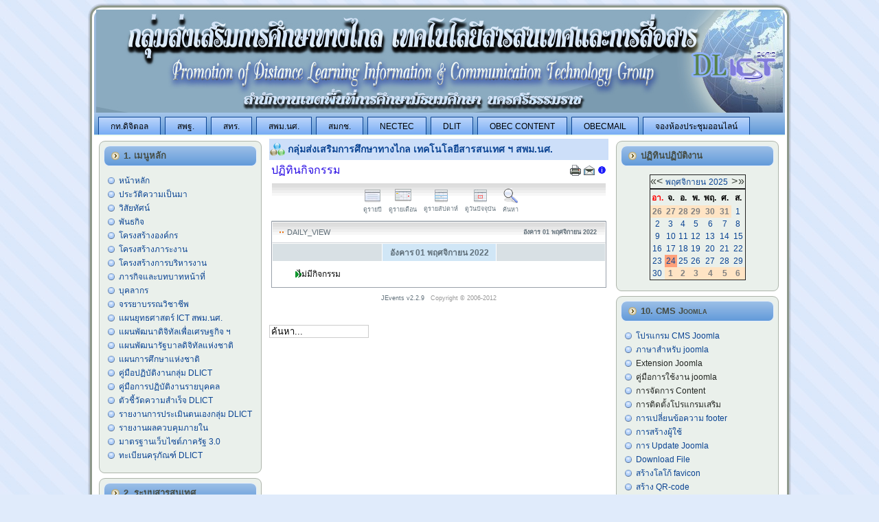

--- FILE ---
content_type: text/html; charset=utf-8
request_url: https://www.sea12.go.th/ICT/index.php/component/jevents/day.listevents/2022/11/01/47
body_size: 107685
content:
 <!-- Google tag (gtag.js) -->
<script async src="https://www.googletagmanager.com/gtag/js?id=G-SXJEVK1RGK"></script>
<script>
  window.dataLayer = window.dataLayer || [];
  function gtag(){dataLayer.push(arguments);}
  gtag('js', new Date());

  gtag('config', 'G-SXJEVK1RGK');
</script>
<!DOCTYPE html PUBLIC "-//W3C//DTD XHTML 1.0 Transitional//EN" "http://www.w3.org/TR/xhtml1/DTD/xhtml1-transitional.dtd">
<html xmlns="http://www.w3.org/1999/xhtml" xml:lang="th-th" lang="th-th" >
 <head>
  <meta http-equiv="X-UA-Compatible" content="IE=EmulateIE7" />
  <base href="https://www.sea12.go.th/ICT/index.php/component/jevents/day.listevents/2022/11/01/47" />
  <meta http-equiv="content-type" content="text/html; charset=utf-8" />
  <meta name="robots" content="noindex, nofollow" />
  <meta name="keywords" content="ศูนย์เทคโน ,ศุนย์เทคโนโลยี ,กลุ่มส่งเสริมการศึกษาทางไกล ,ศุนย์เทคโนโลยีสารสนเทศและการสื่อสาร ,ศูนย์ ict , สพม.นศ. ,dlict" />
  <meta name="description" content="กลุ่มส่งเสริมการศึกษาทางไกล  เทคโนโลยีสารสนเทศ ฯสพม.นศ." />
  <meta name="generator" content="Joomla! 1.5 - Open Source Content Management" />
  <title>กลุ่มส่งเสริมการศึกษาทางไกล  เทคโนโลยีสารสนเทศ ฯ สพม.นศ.</title>
  <link href="/ICT/templates/lady_blue_ict1/favicon.ico" rel="shortcut icon" type="image/x-icon" />
  <link rel="stylesheet" href="/ICT/components/com_jevents/views/ext/assets/css/events_css.css" type="text/css" />
  <link rel="stylesheet" href="/ICT/media/system/css/modal.css" type="text/css" />
  <link rel="stylesheet" href="/ICT/components/com_jevents/views/alternative/assets/css/modstyle.css" type="text/css" />
  <script type="text/javascript" src="/ICT/media/system/js/mootools.js"></script>
  <script type="text/javascript" src="/ICT/media/system/js/modal.js"></script>
  <script type="text/javascript" src="https://www.sea12.go.th/ICT/administrator/components/com_fgallery/js/swfobject.js"></script>
  <script type="text/javascript" src="https://www.sea12.go.th/ICT/components/com_fgallery/views/gallery/js/swfhelper.js"></script>
  <script type="text/javascript" src="/ICT/components/com_jevents/assets/js/view_detail.js"></script>
  <script type="text/javascript" src="https://www.sea12.go.th/ICT/modules/mod_superfishmenu/tmpl/js/jquery.js"></script>
  <script type="text/javascript" src="https://www.sea12.go.th/ICT/modules/mod_superfishmenu/tmpl/js/jquery.event.hover.js"></script>
  <script type="text/javascript" src="https://www.sea12.go.th/ICT/modules/mod_superfishmenu/tmpl/js/superfish.js"></script>
  <script type="text/javascript">

		window.addEvent('domready', function() {

			SqueezeBox.initialize({});

			$$('a.modal').each(function(el) {
				el.addEvent('click', function(e) {
					new Event(e).stop();
					SqueezeBox.fromElement(el);
				});
			});
		});jQuery.noConflict();
jQuery(function($){ $("ul.sf-menu").superfish({hoverClass:'sfHover', pathClass:'active', pathLevels:0, delay:800, animation:{height:'show'}, speed:'def', autoArrows:1, dropShadows:1}) });
jQuery.event.special.hover.delay = 200;
jQuery.event.special.hover.speed = 200;
jQuery.noConflict();
jQuery(function($){ $("ul.sf-menu").superfish({hoverClass:'sfHover', pathClass:'active', pathLevels:0, delay:800, animation:{height:'show'}, speed:'def', autoArrows:1, dropShadows:1}) });
jQuery.event.special.hover.delay = 100;
jQuery.event.special.hover.speed = 100;
jQuery.noConflict();
jQuery(function($){ $("ul.sf-menu").superfish({hoverClass:'sfHover', pathClass:'active', pathLevels:0, delay:800, animation:{height:'show'}, speed:'def', autoArrows:1, dropShadows:1}) });
jQuery.event.special.hover.delay = 200;
jQuery.event.special.hover.speed = 200;
jQuery.noConflict();
jQuery(function($){ $("ul.sf-menu").superfish({hoverClass:'sfHover', pathClass:'active', pathLevels:0, delay:1200, animation:{height:'show'}, speed:'def', autoArrows:1, dropShadows:1}) });
jQuery.event.special.hover.delay = 100;
jQuery.event.special.hover.speed = 100;
jQuery.noConflict();
jQuery(function($){ $("ul.sf-menu").superfish({hoverClass:'sfHover', pathClass:'active', pathLevels:0, delay:900, animation:{height:'show'}, speed:'def', autoArrows:1, dropShadows:1}) });
jQuery.event.special.hover.delay = 200;
jQuery.event.special.hover.speed = 200;
jQuery.noConflict();
jQuery(function($){ $("ul.sf-menu").superfish({hoverClass:'sfHover', pathClass:'active', pathLevels:0, delay:800, animation:{height:'show'}, speed:'def', autoArrows:1, dropShadows:1}) });
jQuery.event.special.hover.delay = 100;
jQuery.event.special.hover.speed = 100;
jQuery.noConflict();
jQuery(function($){ $("ul.sf-menu").superfish({hoverClass:'sfHover', pathClass:'active', pathLevels:0, delay:1200, animation:{height:'show'}, speed:'def', autoArrows:1, dropShadows:1}) });
jQuery.event.special.hover.delay = 100;
jQuery.event.special.hover.speed = 100;

  </script>
  <link href="https://www.sea12.go.th/ICT/index.php?option=com_jevents&amp;task=modlatest.rss&amp;format=feed&amp;type=rss&amp;Itemid=0&amp;modid=0"  rel="alternate"  type="application/rss+xml" title="JEvents - RSS 2.0 Feed" />
  <link href="https://www.sea12.go.th/ICT/index.php?option=com_jevents&amp;task=modlatest.rss&amp;format=feed&amp;type=atom&amp;Itemid=0&amp;modid=0"  rel="alternate"  type="application/rss+xml" title="JEvents - Atom Feed" />

  <link rel="stylesheet" href="/ICT/templates/system/css/system.css" type="text/css" />
  <link rel="stylesheet" href="/ICT/templates/system/css/general.css" type="text/css" />

  <link rel="stylesheet" type="text/css" href="/ICT/templates/lady_blue_ict1/css/template.css" />
  <!--[if IE 6]><link rel="stylesheet" href="/ICT/templates/lady_blue_ict1/css/template.ie6.css" type="text/css" media="screen" /><![endif]-->
  <!--[if IE 7]><link rel="stylesheet" href="/ICT/templates/lady_blue_ict1/css/template.ie7.css" type="text/css" media="screen" /><![endif]-->
  <script type="text/javascript" src="/ICT/templates/lady_blue_ict1/script.js"></script>
 </head>
<body>
<div id="art-main">
<div class="art-Sheet">
    <div class="art-Sheet-tl"></div>
    <div class="art-Sheet-tr"></div>
    <div class="art-Sheet-bl"></div>
    <div class="art-Sheet-br"></div>
    <div class="art-Sheet-tc"></div>
    <div class="art-Sheet-bc"></div>
    <div class="art-Sheet-cl"></div>
    <div class="art-Sheet-cr"></div>
    <div class="art-Sheet-cc"></div>
    <div class="art-Sheet-body">
<div class="art-Header">
    <div class="art-Header-png"></div>
    <div class="art-Header-jpeg"></div>
<div class="art-Logo">
 <h1 id="name-text" class="art-Logo-name"><a href="/ICT/"> </a></h1>
 <div id="slogan-text" class="art-Logo-text"> </div>
</div>


</div>
<div class="art-nav">
	<div class="l"></div>
	<div class="r"></div>
<ul class="art-menu"><li class="item181"><a href="https://www.mdes.go.th/" target="_blank"><span class="l"> </span><span class="r"> </span><span class="t">กท.ดิจิตอล</span></a></li><li class="item29"><a href="https://www.obec.go.th/" target="_blank"><span class="l"> </span><span class="r"> </span><span class="t">สพฐ.</span></a></li><li class="item164"><a href="http://techno.obec.go.th/index_2023/" target="_blank"><span class="l"> </span><span class="r"> </span><span class="t">สทร.</span></a></li><li class="item30"><a href="http://www.sea12.go.th/sea12new/index.php" target="_blank"><span class="l"> </span><span class="r"> </span><span class="t">สพม.นศ.</span></a></li><li class="item18"><a href="https://www.ncsa.or.th/test-%E0%B8%AB%E0%B8%99%E0%B9%89%E0%B8%B2%E0%B9%81%E0%B8%A3%E0%B8%81.html" target="_blank"><span class="l"> </span><span class="r"> </span><span class="t">สมกช.</span></a></li><li class="item418"><a href="https://www.nectec.or.th/" target="_blank"><span class="l"> </span><span class="r"> </span><span class="t">NECTEC</span></a></li><li class="item73"><a href="http://www.dlit.ac.th/home.php" target="_blank"><span class="l"> </span><span class="r"> </span><span class="t">DLIT</span></a></li><li class="item284"><a href="https://contentcenter.obec.go.th/" target="_blank"><span class="l"> </span><span class="r"> </span><span class="t">Obec Content</span></a></li><li class="item103"><a href="https://login.microsoftonline.com/" target="_blank"><span class="l"> </span><span class="r"> </span><span class="t">Obecmail</span></a></li><li class="item428"><a href="https://forms.gle/QswTFCQaCYK9rwMq8"><span class="l"> </span><span class="r"> </span><span class="t">จองห้องประชุมออนไลน์</span></a></li></ul></div>


<div class="art-contentLayout">
<div class="art-sidebar1"><div class="art-Block">
		    <div class="art-Block-tl"></div>
		    <div class="art-Block-tr"></div>
		    <div class="art-Block-bl"></div>
		    <div class="art-Block-br"></div>
		    <div class="art-Block-tc"></div>
		    <div class="art-Block-bc"></div>
		    <div class="art-Block-cl"></div>
		    <div class="art-Block-cr"></div>
		    <div class="art-Block-cc"></div>
		    <div class="art-Block-body">
		
		<div class="art-BlockHeader">
		    <div class="l"></div>
		    <div class="r"></div>
		    <div class="art-header-tag-icon">
		        <div class="t">
		1. เมนูหลัก</div>
		    </div>
		</div>
				<div class="art-BlockContent">
		    <div class="art-BlockContent-body">
		
		<ul class="menu"><li class="item1"><a href="https://www.sea12.go.th/ICT/"><span>หน้าหลัก</span></a></li><li class="item27"><a href="/ICT/index.php/joomla-overview"><span>ประวัติความเป็นมา</span></a></li><li class="item34"><a href="/ICT/index.php/visitus"><span>วิสัยทัศน์</span></a></li><li class="item172"><a href="/ICT/index.php/puntagit"><span>พันธกิจ</span></a></li><li class="item173"><a href="http:\\www.sea12.go.th\ict\images\stories\ICTpilot\ICT_organization-66.pdf"><span>โครงสร้างองค์กร</span></a></li><li class="item232"><a href="/ICT/images/stories/ICTinfo/infa_pdlict66.pdf" target="_blank"><span>โครงสร้างภาระงาน</span></a></li><li class="item41"><a href="/ICT/images/stories/pdf/Dec57/ict_org67.pdf" target="_blank"><span>โครงสร้างการบริหารงาน</span></a></li><li class="item2"><a href="/ICT/index.php/joomla-license"><span>ภารกิจและบทบาทหน้าที่</span></a></li><li class="item37"><a href="/ICT/index.php/more-about-joomla"><span>บุคลากร</span></a></li><li class="item72"><a href="/ICT/images/stories/ICTinfo/ethics_computer.pdf" target="_blank"><span>จรรยาบรรณวิชาชีพ</span></a></li><li class="item63"><a href="/ICT/index.php/plan" target="_blank"><span>แผนยุทธศาสตร์ ICT สพม.นศ.</span></a></li><li class="item169"><a href="/ICT/images/stories/ict_plan/Digital EconomyPlan-full.pdf"><span>แผนพัฒนาดิจิทัลเพื่อเศรษฐกิจ ฯ</span></a></li><li class="item168"><a href="https://www.dga.or.th/wp-content/uploads/2021/03/%E0%B9%81%E0%B8%9C%E0%B8%99%E0%B8%9E%E0%B8%B1%E0%B8%92%E0%B8%99%E0%B8%B2%E0%B8%A3%E0%B8%B1%E0%B8%90%E0%B8%9A%E0%B8%B2%E0%B8%A5%E0%B8%94%E0%B8%B4%E0%B8%88%E0%B8%B4%E0%B8%97%E0%B8%B1%E0%B8%A5-2563-2565-%E0%B8"><span>แผนพัฒนารัฐบาลดิจิทัลแห่งชาติ</span></a></li><li class="item170"><a href="/ICT/images/stories/ict_plan/EducationPlan2.pdf"><span>แผนการศึกษาแห่งชาติ</span></a></li><li class="item291"><a href="/ICT/images/stories/doc/inet_53859139668.pdf"><span>คู่มือปฏิบัติงานกลุ่ม DLICT</span></a></li><li class="item384"><a href="/ICT/index.php/work-manual"><span>คู่มือการปฏิบัติงานรายบุคคล</span></a></li><li class="item233"><a href="/ICT/ict_plan/index.pdf"><span>ตัวชี้วัดความสำเร็จ DLICT</span></a></li><li class="item231"><a href="/ICT/index.php/sar54"><span>รายงานการประเมินตนเองกลุ่ม DLICT</span></a></li><li class="item237"><a href="/ICT/images/stories/ict_plan/internal-control.pdf" target="_blank"><span>รายงานผลควบคุมภายใน</span></a></li><li class="item458"><a href="/ICT/images/stories/2566/stdweb-V30.pdf"><span>มาตรฐานเว็บไซต์ภาครัฐ 3.0</span></a></li><li class="item476"><a href="https://script.google.com/macros/s/AKfycbzY9HU1YH1mYMMouZ_dxK3bTovXoAQl2fDGYEWloXa1TbVRJG5gNLJbpuFas8O8ssJhOQ/exec" target="_blank"><span>ทะเบียนครุภัณฑ์ DLICT</span></a></li></ul>
				<div class="cleared"></div>
		    </div>
		</div>
		
		
				<div class="cleared"></div>
		    </div>
		</div>
		
<div class="art-Block">
		    <div class="art-Block-tl"></div>
		    <div class="art-Block-tr"></div>
		    <div class="art-Block-bl"></div>
		    <div class="art-Block-br"></div>
		    <div class="art-Block-tc"></div>
		    <div class="art-Block-bc"></div>
		    <div class="art-Block-cl"></div>
		    <div class="art-Block-cr"></div>
		    <div class="art-Block-cc"></div>
		    <div class="art-Block-body">
		
		<div class="art-BlockHeader">
		    <div class="l"></div>
		    <div class="r"></div>
		    <div class="art-header-tag-icon">
		        <div class="t">
		2. ระบบสารสนเทศ</div>
		    </div>
		</div>
				<div class="art-BlockContent">
		    <div class="art-BlockContent-body">
		
		<ul class="menu sf-menu sf-list"><li class="parent item320"><span class="separator"><span>ระบบฐานข้อมูล DMC</span></span><ul><li class="first-child item325"><a href="https://portal.bopp-obec.info/obec68/" target="_blank"><span>เข้าสู่ระบบ DMC 2568</span></a></li><li class="item326"><a href="http://www.sea12.go.th/ict/images/stories/DMC/2561/smartcard_reader_manual.pdf" target="_blank"><span>คู่มือการใช้ Smart Card</span></a></li><li class="item327"><a href="http://www.sea12.go.th/ict/images/stories/DMC/program/smartcard_reader.zip" target="_blank"><span>Software-Smart card</span></a></li><li class="item334"><a href="http://gcode.moe.go.th/" target="_blank"><span>เข้าสู่ระบบกำหนดรหัสประจำตัวนักเรียน G-Code</span></a></li><li class="item441"><a href="/ICT/index.php/dmc2018/g-code"><span>การรับนักเรียน ที่ไม่มีหลักฐานทางทะเบียนราษฎร</span></a></li><li class="item335"><a href="http://www.sea12.go.th/ict/images/stories/DMC/2561/g_code.pdf"><span>คู่มือการใช้งานระบบกำหนดรหัส GCode</span></a></li><li class="item452"><a href="/ICT/images/stories/DMC/2565/ey2565.pdf" target="_blank"><span>แนวทางจัดเก็บข้อมูลสิ้นปีการศึกษา 2565</span></a></li><li class="item456"><a href="http://www.sea12.go.th/ict/images/stories/DMC/2567/dmc-manual-2567.pdf" target="_blank"><span>คู่มือ DMC 2567</span></a></li><li class="last-child item459"><a href="https://portal.bopp-obec.info/obec67/restpublicstat/report"><span>DMC Web Service</span></a></li></ul></li><li class="parent item339"><span class="separator"><span>ระบบปัจจัยพื้นฐานเด็กยากจน CCT</span></span><ul><li class="first-child item340"><a href="https://cct.thaieduforall.org/index.html" target="_blank"><span>เข้าสู่ระบบปัจจัยพื้นฐานฯ CCT</span></a></li><li class="item421"><a href="https://obeccdn.azureedge.net/cdn/pdf/นร.-กสศ.01_2_2563.pdf " target="_blank"><span>แบบขอรับเงินอุดหนุน น.ร 01-กสศ01</span></a></li><li class="item422"><a href="/ict/images/stories/DMC/2564/manual-CCT 1_2564-obec.pdf" target="_blank"><span>คู่มือปฏิบัติงาน CCT 1/2564</span></a></li><li class="last-child item423"><a href="/ict/images/stories/DMC/2564/calenda-CCT 1_2564-obec.pdf" target="_blank"><span>ปฏิทินปฏิบัติงาน-1/2564</span></a></li></ul></li><li class="parent item424"><span class="separator"><span>ระบบรายงานข้อมูล ปพ.3 ออนไลน์</span></span><ul><li class="first-child item425"><a href="https://gpa.obec.go.th/login" target="_blank"><span>เข้าสู่ระบบ ปพ3 ออนไลน์</span></a></li><li class="last-child item426"><a href="https://gpa.obec.go.th/pp3/files/Manual.pdf" target="_blank"><span>คู่มือ ปพ3 ออนไลน์</span></a></li></ul></li><li class="parent item321"><span class="separator"><span>ระบบฐานข้อมูล ฺB-OBEC</span></span><ul><li class="first-child item328"><a href="http://bobec.bopp-obec.info/" target="_blank"><span>เข้าสู่ระบบ B-Obec</span></a></li><li class="last-child item329"><a href="http://www.sea12.go.th/ict/images/stories/DMC/2561/bobec60_sch_manual.pdf" target="_blank"><span>คู่มือการใช้งาน B-OBEC</span></a></li></ul></li><li class="parent item322"><span class="separator"><span>ระบบฐานข้อมูล e-MIS</span></span><ul><li class="first-child item330"><a href="http://data.bopp-obec.info/emis/index_area.php?Area_CODE=101712"><span>เข้าสู่ระบบ e-MIS</span></a></li><li class="last-child item331"><a href="http://www.sea12.go.th/ict/images/stories/DMC/2561/emis_mn.pdf" target="_blank"><span>คู่มือการใช้งาน e-MIS</span></a></li></ul></li><li class="parent item323"><span class="separator"><span>ระบบสารสนเทศภูมิศาสตร์ GIS</span></span><ul><li class="last-child first-child item332"><a href="http://data.bopp-obec.info/emis/gis_all.php?Area_CODE=101712" target="_blank"><span>แผนที่โรงเรียนสังกัด สพม.12</span></a></li></ul></li><li class="parent item324"><span class="separator"><span>ข้อมูลสารสนเทศ</span></span><ul><li class="first-child item212"><a href="/ICT/index.php/data-info/-ict"><span>ระบบเครือข่ายโรงเรียน (MOE Net)</span></a></li><li class="item213"><a href="/ICT/index.php/data-info/-uninet"><span>โรงเรียนโครงการ UniNet/NEdNet</span></a></li><li class="item214"><a href="/ICT/index.php/data-info/2012-05-02-03-24-13"><span>โรงเรียนโครงข่ายไร้พรมแดน'54, 55</span></a></li><li class="item274"><a href="http://www.sea12.go.th/ict/index.php/component/content/article/41-aset/152-apobec"><span>การจัดสรร Access Point 2555</span></a></li><li class="item220"><a href="/ICT/index.php/data-info/2012-05-15-07-50-02"><span>สถิติการจัดสรรระบบคอมพิวเตอร์เพื่อการเรียนการสอน</span></a></li><li class="item219"><a href="/ICT/images/stories/ictinfo/student_percom_oct55.xls"><span>อัตราส่วนเครื่องคอมพิวเตอร์ต่อนักเรียน</span></a></li><li class="item294"><a href="http://ipv6center.mict.go.th/IPv6Center/index.php#" target="_blank"><span>ศูนย์ประสานงาน IPV6</span></a></li><li class="last-child item296"><a href="/ICT/index.php/data-info/pros1-01"><span>เผยแพร่ผลงานทางวิชาการ</span></a></li></ul></li><li class="parent item442"><span class="separator"><span>ระบบสำรวจแวววความสามารถพิเศษ</span></span><ul><li class="first-child item457"><a href="/ICT/images/stories/stud_super/Guidelines-2566.pdf" target="_blank"><span>แนวปฎิบัติการสำรวจแววความสามารถพิเศษ ปีการสึกษา 2566</span></a></li><li class="item447"><a href="https://mi-test.obec.go.th/student/login.php"><span>เข้าสู่ระบบสำหรับนักเรียน</span></a></li><li class="item446"><a href="https://mi-test.obec.go.th/teacher/login.php"><span>เข้าสู่ระบบสำหรับครูแนะแนว/ที่ปรึกษา</span></a></li><li class="item445"><a href="https://mi-test.obec.go.th/school/login.php"><span>เข้าสู่ระบบสำหรับadminโรงเรียน</span></a></li><li class="item448"><a href="https://mi-test.obec.go.th/area/login.php"><span>เข้าสู่ระบบสำหรับเจ้าหน้าที่ สพท.</span></a></li><li class="item444"><a href="https://mi-test.obec.go.th/"><span>เว็บไซต์สำรวจวแววความสามารถพิเศษ</span></a></li><li class="last-child item443"><a href="https://drive.google.com/drive/folders/1Jvk9BIvL9JwhrnuoTy10pXveU6BcXF52"><span>คู่มือการใช้งานระบบสำรวจแววความสามารถพิเศษ</span></a></li></ul></li><li class="item385"><a href="http://www.infosea12.info/infoonline/" target="_blank"><span>ระบบสารสนเทศ Infoonline</span></a></li><li class="last-child item378"><a href="/ICT/images/stories/DMC/Course_obec_51.pdf" target="_blank"><span>การวัดผลประเมินผล หลักสูตรแกนกลางการศึกษาขั้นพื้นฐาน2551ปรับปรุง</span></a></li></ul>

				<div class="cleared"></div>
		    </div>
		</div>
		
		
				<div class="cleared"></div>
		    </div>
		</div>
		
<div class="art-Block">
		    <div class="art-Block-tl"></div>
		    <div class="art-Block-tr"></div>
		    <div class="art-Block-bl"></div>
		    <div class="art-Block-br"></div>
		    <div class="art-Block-tc"></div>
		    <div class="art-Block-bc"></div>
		    <div class="art-Block-cl"></div>
		    <div class="art-Block-cr"></div>
		    <div class="art-Block-cc"></div>
		    <div class="art-Block-body">
		
		<div class="art-BlockHeader">
		    <div class="l"></div>
		    <div class="r"></div>
		    <div class="art-header-tag-icon">
		        <div class="t">
		 3. การศึกษาทางไกล DLIT </div>
		    </div>
		</div>
				<div class="art-BlockContent">
		    <div class="art-BlockContent-body">
		
		<ul class="menu sf-menu sf-list"><li class="first-child item297"><a href="http://www.dlthailand.com/dlit" target="_blank"><span>ศูนย์พัฒนาคูณภาพ DLIT</span></a></li><li class="parent item298"><span class="separator"><span>สื่อการเรียนการสอน</span></span><ul><li class="first-child item300"><a href="http://www.dlit.ac.th/home.php" target="_blank"><span>ห้องเรียน DLIT</span></a></li><li class="item301"><a href="https://sites.google.com/a/crm-c.org/surat1/home" target="_blank"><span>เว็บไซต์อบรมครูเก๋</span></a></li><li class="item299"><a href="https://sites.google.com/site/dlitschool/" target="_blank"><span>เว็บไซต์ DLIT-สพม.นศ.</span></a></li><li class="item312"><a href="https://www.youtube.com/channel/UC5qeFW6myEIQ5iOdmEYuY-w/videos" target="_blank"><span>สื่อ DLIT Youtube</span></a></li><li class="item313"><a href="/ICT/elearndl" target="_blank"><span>e-Learning DLTV</span></a></li><li class="item419"><a href="https://contentcenter.obec.go.th/" target="_blank"><span>Obec Content  Center</span></a></li><li class="last-child item427"><a href="https://proj14.ipst.ac.th/" target="_blank"><span>โครการ Project 14 สสวท.</span></a></li></ul></li><li class="parent item302"><span class="separator"><span>เอกสารประกอบการนิเทศ</span></span><ul><li class="first-child item308"><a href="/ICT/images/stories/dlit2560/std_dlit-dltv.pdf" target="_blank"><span>มาตรฐาน DLIT/DLTV</span></a></li><li class="last-child item310"><a href="/ICT/images/stories/dlit2560/dlit_supervision.pdf" target="_blank"><span>การนิเทศติดตาม</span></a></li></ul></li><li class="parent item303"><span class="separator"><span>เอกสารแนวทางการดำเนินงาน</span></span><ul><li class="first-child item307"><a href="/ICT/images/stories/dlit2560/dlit_broch2017-01.pdf" target="_blank"><span>การออกแบบการเรียนรู้</span></a></li><li class="item309"><a href="/ICT/images/stories/dlit2560/manual-dlit_mastud.pdf" target="_blank"><span>การจัดการเรียนรู้</span></a></li><li class="last-child item314"><a href="https://www.youtube.com/user/teachersaslearners" target="_blank"><span>TEACHERS as LEARNERS</span></a></li></ul></li><li class="parent item304"><span class="separator"><span>คู่มือ</span></span><ul><li class="first-child item305"><a href="/ICT/images/stories/dlit2560/manaul%20%20dlit%20portable%20classroom.pdf" target="_blank"><span>ห้องเรียนแห่งคุณภาพ</span></a></li><li class="item306"><a href="/ICT/images/stories/dlit2560/manaul_sibs_chhool.pdf" target="_blank"><span>คลังข้อสอบ</span></a></li><li class="item311"><a href="/ICT/images/stories/obecmail60/e-Mail_Office_365.pdf" target="_blank"><span>คู่มือ Office365</span></a></li><li class="item315"><a href="https://www.youtube.com/watch?v=sS_oI0CAn7Q" target="_blank"><span>การสร้างแบบทดสอบ</span></a></li><li class="item316"><a href="https://www.youtube.com/watch?v=pnJH1EviDLI" target="_blank"><span>การสร้างแบบสอบถาม</span></a></li><li class="last-child item317"><a href="https://www.youtube.com/watch?v=dHnMc8QBxUQ&amp;t=8s" target="_blank"><span>การสร้างแบบลงทะเบียน</span></a></li></ul></li><li class="parent item381"><span class="separator"><span>ศูนย์การเรียนรู้</span></span><ul><li class="first-child item380"><a href="http://learningspace.ipst.ac.th/" target="_blank"><span>ศูนย์การเรียนรู้ดิจิตอล สสวท</span></a></li><li class="item383"><a href="http://oho.ipst.ac.th/" target="_blank"><span>ศูนย์การเรียนรู้คอมพิวเตอร์ สสวท.</span></a></li><li class="last-child item382"><a href="https://learningcenter.egat.co.th/" target="_blank"><span>ศูนย์การเรียนรู้ กฝผ.</span></a></li></ul></li></ul>

				<div class="cleared"></div>
		    </div>
		</div>
		
		
				<div class="cleared"></div>
		    </div>
		</div>
		
<div class="art-Block">
		    <div class="art-Block-tl"></div>
		    <div class="art-Block-tr"></div>
		    <div class="art-Block-bl"></div>
		    <div class="art-Block-br"></div>
		    <div class="art-Block-tc"></div>
		    <div class="art-Block-bc"></div>
		    <div class="art-Block-cl"></div>
		    <div class="art-Block-cr"></div>
		    <div class="art-Block-cc"></div>
		    <div class="art-Block-body">
		
		<div class="art-BlockHeader">
		    <div class="l"></div>
		    <div class="r"></div>
		    <div class="art-header-tag-icon">
		        <div class="t">
		4. การศึกษาทางไกล DLTV</div>
		    </div>
		</div>
				<div class="art-BlockContent">
		    <div class="art-BlockContent-body">
		
		<ul class="menu"><li class="item276"><a href="http://www.dltv.ac.th/" target="_blank"><span>มูลนิธิการศึกษาทางไกลฯ DLTV</span></a></li><li class="item275"><a href="http://dltv.ac.th/streaming" target="_blank"><span>ถ่ายทอดสด DLTV</span></a></li><li class="item277"><a href="http://edltv.thai.net/index.php" target="_blank"><span>e-learning_eDLTV</span></a></li><li class="item282"><a href="http://www.obectv.tv/index.html" target="_blank"><span>สถานีโทรทัศน์ Obec Chanal</span></a></li><li class="item399"><a href="https://www.youtube.com/obectvonline" target="_blank"><span>สถานทีโทรทัศน์ ObecTVOnline</span></a></li><li class="item120"><a href="/ICT/images/stories/dltv/339730_textbook-MA_ DL TV.pdf" target="_blank"><span>คู่มือการซ่อมบำรุงDLTV</span></a></li><li class="item121"><a href="/ICT/images/stories/dltv/present_unit2-5.pdf" target="_blank"><span>นำเสนออุปกรณ์การติดตั้ง</span></a></li><li class="item123"><a href="/ICT/images/stories/dltv/336176_332688_ re_LNB-DTV.pdf" target="_blank"><span>การปรับมุมจานรับThaicom6</span></a></li><li class="item281"><a href="http://www.etvthai.tv/home/home.aspx" target="_blank"><span>สถานีโทรทัศน์เพื่อการศึกษาETV</span></a></li><li class="item278"><a href="http://www.princess-it.org/" target="_blank"><span>โครงการICT ตามพระราชดำริฯ</span></a></li><li class="item279"><a href="http://www.kanchanapisek.or.th/" target="_blank"><span>เครือข่ายกาญจนาภิเษก</span></a></li><li class="item280"><a href="https://www.ops.go.th/th/content_page/281-king9-technology" target="_blank"><span>พระบิดาแห่งเทคโนโลยีไทย</span></a></li><li class="item292"><a href="/ICT/images/stories/doc/eDLTVOnline.pdf" target="_blank"><span>คู่มือการใช้งาน e-Learning DLTV</span></a></li></ul>
				<div class="cleared"></div>
		    </div>
		</div>
		
		
				<div class="cleared"></div>
		    </div>
		</div>
		
<div class="art-Block">
		    <div class="art-Block-tl"></div>
		    <div class="art-Block-tr"></div>
		    <div class="art-Block-bl"></div>
		    <div class="art-Block-br"></div>
		    <div class="art-Block-tc"></div>
		    <div class="art-Block-bc"></div>
		    <div class="art-Block-cl"></div>
		    <div class="art-Block-cr"></div>
		    <div class="art-Block-cc"></div>
		    <div class="art-Block-body">
		
		<div class="art-BlockHeader">
		    <div class="l"></div>
		    <div class="r"></div>
		    <div class="art-header-tag-icon">
		        <div class="t">
		5. ศึกษาทางไกลสื่อสารสองทาง</div>
		    </div>
		</div>
				<div class="art-BlockContent">
		    <div class="art-BlockContent-body">
		
		<ul class="menu sf-menu sf-list"><li class="parent item345"><span class="separator"><span>เอกสารประกอบโครงการ</span></span><ul><li class="first-child item355"><a href="/ICT/images/stories/dl2way/project.pdf" target="_blank"><span>โครงการ</span></a></li><li class="item356"><a href="/ICT/images/stories/dl2way/command_dl2w.pdf" target="_blank"><span>คำสั่งคณะทำงาน</span></a></li><li class="item362"><a href="/ICT/images/stories/dl2way/book01/palace.pdf" target="_blank"><span>ทำเนียบบุคลากร</span></a></li><li class="item366"><a href="/ICT/images/stories/dl2way/setup/01plan.pdf" target="_blank"><span>แผนการดำเนินงาน</span></a></li><li class="item367"><a href="/ICT/images/stories/dl2way/setup/02soure.pdf" target="_blank"><span>แบบตรวจรับร.ร.ต้นทาง</span></a></li><li class="item368"><a href="/ICT/images/stories/dl2way/setup/03destination.pdf" target="_blank"><span>แบบตรวจรับร.ร.ปลายทาง</span></a></li><li class="item369"><a href="/ICT/images/stories/dl2way/setup/SO-225-book-spv.pdf" target="_blank"><span>หนังสือแจ้งศึกษานิเทศก์</span></a></li><li class="last-child item370"><a href="/ICT/images/stories/dl2way/setup/SOw211-book-source.pdf" target="_blank"><span>หนังสือแจ้งโรงเรียน</span></a></li></ul></li><li class="parent item342"><span class="separator"><span>แบบฟอร์มบันทึกการปฏิบัติงาน</span></span><ul><li class="first-child item347"><a href="/ICT/images/stories/dl2way/Record_source.docx" target="_blank"><span>บันทึกการเรียนการสอนต้นทาง</span></a></li><li class="item354"><a href="/ICT/images/stories/dl2way/Record_destination.docx" target="_blank"><span>บันทึกการเรียนการสอนปลายทาง</span></a></li><li class="item346"><a href="/ICT/images/stories/dl2way/Recording_technic-300419.xlsx" target="_blank"><span>แบบบันทึกด้านเทคนิค</span></a></li><li class="last-child item374"><a href="https://drive.google.com/drive/folders/1O3fGQsLU75_iNgAMVHoC6vKH4ayywew5?usp=sharing" target="_blank"><span>Title_ออกอากาศ ร.ร.ต้นทาง</span></a></li></ul></li><li class="parent item343"><span class="separator"><span>แผนผังการเชื่อมต่อระบบ</span></span><ul><li class="first-child item349"><a href="/ICT/images/stories/dl2way/Source_300419.pdf" target="_blank"><span>โรงเรียนต้นทาง</span></a></li><li class="last-child item350"><a href="/ICT/images/stories/dl2way/Destination_300419.pdf" target="_blank"><span>โรงเรียนปลายทาง</span></a></li></ul></li><li class="parent item344"><span class="separator"><span>คู่มือการใช้งาน</span></span><ul><li class="first-child item352"><a href="/ICT/images/stories/dl2way/402959_manual_source.pdf" target="_blank"><span>โรงเรียนต้นทาง</span></a></li><li class="item353"><a href="/ICT/images/stories/dl2way/402960_manual_destination.pdf" target="_blank"><span>โรงเรียนปลายทาง</span></a></li><li class="item348"><a href="/ICT/images/stories/dl2way/Yamaha MG-12XU-TH.pdf" target="_blank"><span>Mixer yamaha MG-12X-TH</span></a></li><li class="last-child item351"><a href="/ICT/images/stories/dl2way/mg20xu_en_om_e0.pdf" target="_blank"><span>Yamaha_mg12xu_ENG</span></a></li></ul></li><li class="parent item357"><span class="separator"><span>เอกสารประกอบการติดตาม</span></span><ul><li class="first-child item360"><a href="/ICT/images/stories/dl2way/book01/book_Follow.pdf" target="_blank"><span>หนังสือเชิญคณะผู้ติดตาม</span></a></li><li class="item358"><a href="/ICT/images/stories/dl2way/book01/com_Followers.pdf" target="_blank"><span>คำสั่งคณะผู้ติดตาม</span></a></li><li class="item359"><a href="/ICT/images/stories/dl2way/book01/Table_Followers.pdf" target="_blank"><span>ตารางการเดินทาง</span></a></li><li class="item363"><a href="/ICT/images/stories/dl2way/book01/Request_car.pdf"><span>หนังสือขอรถยนต์สพป/สพม.</span></a></li><li class="last-child item371"><a href="/ICT/images/stories/dl2way/book01/coordinator_name.pdf" target="_blank"><span>รายชื่อผู้ประสานงาน</span></a></li></ul></li><li class="parent item364"><span class="separator"><span>เอกสารประกอบการเบิกจ่าย</span></span><ul><li class="first-child item372"><a href="/ICT/images/stories/dl2way/estimate/Travel report.pdf" target="_blank"><span>รายงานการเดินทาง</span></a></li><li class="item373"><a href="/ICT/images/stories/dl2way/estimate/estimate01.pdf" target="_blank"><span>ประมาณการค่าใช้จ่าย</span></a></li><li class="last-child item377"><a href="/ICT/images/stories/dl2way/estimate/cer1.pdf" target="_blank"><span>ใบสำคัญรับเงิน</span></a></li></ul></li><li class="parent item365"><span class="separator"><span>ระบบรายงานสรุปออนไลน์</span></span><ul><li class="first-child item375"><a href="https://dl2way.obecdata.com/" target="_blank"><span>สรุปรายงานด้านเทคนิค</span></a></li><li class="last-child item376"><a href="/ICT/images/stories/dl2way/estimate/ma_ssa.pdf" target="_blank"><span>คู่มือการใช้งาน</span></a></li></ul></li><li class="parent item386"><span class="separator"><span>การติดตามและประเมินผล ภร. 1</span></span><ul><li class="first-child item393"><a href="/ICT/images/stories/dl2way/assessment/guideline.pdf" target="_blank"><span>แนวปฏิบัติ</span></a></li><li class="item394"><a href="/ICT/images/stories/dl2way/spv62/command_dltw.pdf" target="_blank"><span>คำสั่งคณะกรรมการดำเนินงาน</span></a></li><li class="item395"><a href="/ICT/images/stories/dl2way/spv62/table01.pdf" target="_blank"><span>ตารางการนิเทศติดตาม-62</span></a></li><li class="item387"><a href="/ICT/images/stories/dl2way/assessment/20190816_1structure.pdf" target="_blank"><span>แบบสอบถามโครงสร้างพื้นฐาน</span></a></li><li class="item388"><a href="/ICT/images/stories/dl2way/assessment/20190816_2director.pdf" target="_blank"><span>แบบสอบถามด้านผู้บริหาร</span></a></li><li class="item389"><a href="/ICT/images/stories/dl2way/assessment/20190816_3teacher.pdf" target="_blank"><span>แบบสอบถามด้านครูผู้สอน</span></a></li><li class="item390"><a href="/ICT/images/stories/dl2way/assessment/20190816_4student.pdf" target="_blank"><span>แบบสอบถามด้านผู้เรียน</span></a></li><li class="item391"><a href="/ICT/images/stories/dl2way/assessment/20190816_5parent.docx.pdf" target="_blank"><span>แบบสอบถามด้านผู้ปกครอง</span></a></li><li class="last-child item392"><a href="https://dl2way.obecdata.com" target="_blank"><span>แบบสอบถามออนไลน์</span></a></li></ul></li></ul>

				<div class="cleared"></div>
		    </div>
		</div>
		
		
				<div class="cleared"></div>
		    </div>
		</div>
		
<div class="art-Block">
		    <div class="art-Block-tl"></div>
		    <div class="art-Block-tr"></div>
		    <div class="art-Block-bl"></div>
		    <div class="art-Block-br"></div>
		    <div class="art-Block-tc"></div>
		    <div class="art-Block-bc"></div>
		    <div class="art-Block-cl"></div>
		    <div class="art-Block-cr"></div>
		    <div class="art-Block-cc"></div>
		    <div class="art-Block-body">
		
		<div class="art-BlockHeader">
		    <div class="l"></div>
		    <div class="r"></div>
		    <div class="art-header-tag-icon">
		        <div class="t">
		6. โครงการจัดหาคอมพิวเตอร์</div>
		    </div>
		</div>
				<div class="art-BlockContent">
		    <div class="art-BlockContent-body">
		
		<ul class="menu"><li class="item429"><a href="/ICT/index.php/providecom"><span>การขอรับความเห็นชอบโครงการจัดหาระบบคอมพิวเตอร์และแบบฟอร์ม</span></a></li><li class="item453"><a href="/ICT/images/stories/com/speccom_ict66.pdf" target="_blank"><span>คุณลักษณะคอมพิวเตอร์ 2566</span></a></li><li class="item241"><a href="/ICT/images/stories/com/speccom_ict64.pdf" target="_blank"><span>คุณลักษณะคอมพิวเตอร์ ICT 2564</span></a></li><li class="item236"><a href="/ICT/images/stories/com62/com-obec62.pdf" target="_blank"><span>คุณลักษณะระบบคอมฯ สพฐ. 2562</span></a></li><li class="item215"><a href="/ICT/images/stories/com62/software62.pdf" target="_blank"><span>คุณลักษณะ Software OS 2562</span></a></li><li class="item216"><a href="/ICT/images/stories/com62/book62.pdf" target="_blank"><span>หนังสือแจ้งจัดสรรคอมฯ ปี2562</span></a></li><li class="item218"><a href="/ICT/images/stories/com62/name-spm12.pdf" target="_blank"><span>โรงเรียนขอรับจัดสรรฯ ปี 2562</span></a></li><li class="item141"><a href="http://www.gprocurement.go.th/wps/portal/index_EGP" target="_blank"><span>ระบบจัดซื้อจัดจ้างภาครัฐ (e-GP)</span></a></li><li class="item140"><a href="http://www.cgd.go.th/wps/portal/CGDInfo/GFMIS" target="_blank"><span>ระบบการคลังภาครัฐ (GFMIS)</span></a></li></ul>
				<div class="cleared"></div>
		    </div>
		</div>
		
		
				<div class="cleared"></div>
		    </div>
		</div>
		
<div class="art-Block">
		    <div class="art-Block-tl"></div>
		    <div class="art-Block-tr"></div>
		    <div class="art-Block-bl"></div>
		    <div class="art-Block-br"></div>
		    <div class="art-Block-tc"></div>
		    <div class="art-Block-bc"></div>
		    <div class="art-Block-cl"></div>
		    <div class="art-Block-cr"></div>
		    <div class="art-Block-cc"></div>
		    <div class="art-Block-body">
		
		<div class="art-BlockHeader">
		    <div class="l"></div>
		    <div class="r"></div>
		    <div class="art-header-tag-icon">
		        <div class="t">
		7. แบบฟอร์มการให้บริการ</div>
		    </div>
		</div>
				<div class="art-BlockContent">
		    <div class="art-BlockContent-body">
		
		<ul class="menu"><li class="item79"><a href="/ICT/dataword/form1"><span>แบบฟอร์มการซ่อมบำรุง</span></a></li><li class="item80"><a href="/ICT/dataword/form2"><span>แบบฟอร์มการติดตั้ง Server</span></a></li><li class="item82"><a href="/ICT/dataword/form3"><span>แบบฟอร์มการซ่อมบำรุงนอกสถานที่</span></a></li><li class="item74"><a href="/ICT/dataword/form4"><span>แบบฟอร์มการซ่อมบำรุง SMATV</span></a></li><li class="item75"><a href="/ICT/dataword/form5.doc" target="_blank"><span>แบบการขอใช้ระบบอินเตอร์เน็ต</span></a></li><li class="item104"><a href="/ICT/dataexcel/adminssa.xls"><span>แบบฟอร์มการตรวจสอบระบบประจำวัน</span></a></li><li class="item183"><a href="/ICT/images/stories/com54/product_ID.doc"><span>แบบฟอร์มจัดเก็บ  product-ID</span></a></li><li class="item240"><a href="/ICT/images/stories/word/elearning.doc"><span>แบบฟอร์มขอพื้นที่ e-Learning</span></a></li><li class="item449"><a href="/ICT/images/stories/word/form-smss.doc"><span>แบบฟอร์มขอพื้นที่ฝากระบบSMSS</span></a></li></ul>
				<div class="cleared"></div>
		    </div>
		</div>
		
		
				<div class="cleared"></div>
		    </div>
		</div>
		
<div class="art-Block">
		    <div class="art-Block-tl"></div>
		    <div class="art-Block-tr"></div>
		    <div class="art-Block-bl"></div>
		    <div class="art-Block-br"></div>
		    <div class="art-Block-tc"></div>
		    <div class="art-Block-bc"></div>
		    <div class="art-Block-cl"></div>
		    <div class="art-Block-cr"></div>
		    <div class="art-Block-cc"></div>
		    <div class="art-Block-body">
		
		<div class="art-BlockHeader">
		    <div class="l"></div>
		    <div class="r"></div>
		    <div class="art-header-tag-icon">
		        <div class="t">
		8. ภาพกิจกรรม ICT</div>
		    </div>
		</div>
				<div class="art-BlockContent">
		    <div class="art-BlockContent-body">
		
		<ul class="menu"><li class="item223"><a href="/ICT/index.php/2012-05-29-04-19-13"><span>การวางระบบโครงสร้างพื้นฐาน</span></a></li><li class="item224"><a href="/ICT/index.php/2012-05-29-04-29-12"><span>การนิเทศด้าน ICT</span></a></li><li class="item225"><a href="/ICT/index.php/-ict-"><span>ติดตามการดำเนินงาน ICT นำร่อง</span></a></li><li class="item228"><a href="/ICT/index.php/-2554"><span>แสดงตัวอย่างคอมฯ ปี 2554</span></a></li><li class="item230"><a href="/ICT/index.php/--2554"><span>แนะนำการตรวจรับคอมฯ ปี 2554</span></a></li></ul>
				<div class="cleared"></div>
		    </div>
		</div>
		
		
				<div class="cleared"></div>
		    </div>
		</div>
		
<div class="art-Block">
		    <div class="art-Block-tl"></div>
		    <div class="art-Block-tr"></div>
		    <div class="art-Block-bl"></div>
		    <div class="art-Block-br"></div>
		    <div class="art-Block-tc"></div>
		    <div class="art-Block-bc"></div>
		    <div class="art-Block-cl"></div>
		    <div class="art-Block-cr"></div>
		    <div class="art-Block-cc"></div>
		    <div class="art-Block-body">
		
		<div class="art-BlockHeader">
		    <div class="l"></div>
		    <div class="r"></div>
		    <div class="art-header-tag-icon">
		        <div class="t">
		9. วิทยุสื่อสารคมนาคม</div>
		    </div>
		</div>
				<div class="art-BlockContent">
		    <div class="art-BlockContent-body">
		
		<ul class="menu"><li class="item437"><a href="https://www.nbtc.go.th/" target="_blank"><span>เว็บไซต์ กสทช.</span></a></li><li class="item438"><a href="/ICT/images/stories/law/Telecom 001.pdf" target="_blank"><span>มารยาทและวิธีการใช้วิทยุสื่อสารคมนาคม</span></a></li><li class="item286"><a href="/ICT/images/stories/doc/code_radio.pdf" target="_blank"><span>ประมวลรหัส.วิทยุสื่อสาร</span></a></li><li class="item439"><a href="/ICT/images/stories/doc/speak_radio.pdf" target="_blank"><span>วิธีพูดติดต่อทางวิทยุสื่อสาร</span></a></li><li class="item287"><a href="/ICT/images/stories/doc/Guidelines_call.pdf" target="_blank"><span>หลักเกณฑ์การตั้งนามเรียกขาน</span></a></li><li class="item289"><a href="/ICT/images/stories/word/radio_ext.doc" target="_blank"><span>แนวปฏบัติการใช้วิทยุสื่อสารนอกเวลา</span></a></li><li class="item341"><a href="/ICT/images/stories/law/prb-moe-2561.pdf" target="_blank"><span>ระเบียบศธ..วิทยุสื่อสาร ศธ.2561</span></a></li><li class="item430"><a href="/ICT/images/stories/law/CB-Criteria.pdf" target="_blank"><span>ประกาศหลักเกณฑ์การอนุญาตวิทยุ CB245</span></a></li><li class="item431"><a href="/ICT/images/stories/law/Synthesizer.pdf" target="_blank"><span>ประกาศหลักเกณฑ์วิทยุแบบสังเคราะห์ความถี่</span></a></li><li class="item432"><a href="/ICT/images/stories/law/Security60.pdf" target="_blank"><span>ระเบียบสำนักนายกฯ รปภแห่งชาติ 2560</span></a></li><li class="item433"><a href="/ICT/images/stories/law/PRB-radi02535.PDF" target="_blank"><span>พรบ.วิทยุคมนาคม 2535</span></a></li><li class="item434"><a href="/ICT/images/stories/word/act2498.pdf" target="_blank"><span>พรบ.วิทยุคมนาคม 2498</span></a></li><li class="item435"><a href="/ICT/images/stories/law/security2525.pdf" target="_blank"><span>ระเบียบว่าด้วย รปภ.แห่งชาติ 2525</span></a></li><li class="item270"><a href="https://www.sea12.go.th/ict/images/stories/word/form_radio.doc" target="_blank"><span>แบบฟอร์มรับ-ส่งข่าวทางวิทยุ</span></a></li><li class="item436"><a href="/ICT/images/stories/law/manual-taining-Synthesizer.pdf" target="_blank"><span>คู่มือการอบรมวิทยุแบบสังเคราะห์ความถี่</span></a></li></ul>
				<div class="cleared"></div>
		    </div>
		</div>
		
		
				<div class="cleared"></div>
		    </div>
		</div>
		
<div class="art-Block">
		    <div class="art-Block-tl"></div>
		    <div class="art-Block-tr"></div>
		    <div class="art-Block-bl"></div>
		    <div class="art-Block-br"></div>
		    <div class="art-Block-tc"></div>
		    <div class="art-Block-bc"></div>
		    <div class="art-Block-cl"></div>
		    <div class="art-Block-cr"></div>
		    <div class="art-Block-cc"></div>
		    <div class="art-Block-body">
		
				<div class="art-BlockContent">
		    <div class="art-BlockContent-body">
		
		<!-- Vinaora Visitors Counter for Joomla! --><div><div style="text-align: center;"><img src="https://www.sea12.go.th/ICT/modules/mod_vvisit_counter/images/digit_counter/plainblue/6.png" style="margin:0; padding:0; border:0px none; " alt="mod_vvisit_counter" title="Vinaora Visitors Counter 1.7.3" /><img src="https://www.sea12.go.th/ICT/modules/mod_vvisit_counter/images/digit_counter/plainblue/0.png" style="margin:0; padding:0; border:0px none; " alt="mod_vvisit_counter" title="Vinaora Visitors Counter 1.7.3" /><img src="https://www.sea12.go.th/ICT/modules/mod_vvisit_counter/images/digit_counter/plainblue/0.png" style="margin:0; padding:0; border:0px none; " alt="mod_vvisit_counter" title="Vinaora Visitors Counter 1.7.3" /><img src="https://www.sea12.go.th/ICT/modules/mod_vvisit_counter/images/digit_counter/plainblue/3.png" style="margin:0; padding:0; border:0px none; " alt="mod_vvisit_counter" title="Vinaora Visitors Counter 1.7.3" /><img src="https://www.sea12.go.th/ICT/modules/mod_vvisit_counter/images/digit_counter/plainblue/6.png" style="margin:0; padding:0; border:0px none; " alt="mod_vvisit_counter" title="Vinaora Visitors Counter 1.7.3" /><img src="https://www.sea12.go.th/ICT/modules/mod_vvisit_counter/images/digit_counter/plainblue/2.png" style="margin:0; padding:0; border:0px none; " alt="mod_vvisit_counter" title="Vinaora Visitors Counter 1.7.3" /><img src="https://www.sea12.go.th/ICT/modules/mod_vvisit_counter/images/digit_counter/plainblue/0.png" style="margin:0; padding:0; border:0px none; " alt="mod_vvisit_counter" title="Vinaora Visitors Counter 1.7.3" /></div><div><table cellpadding="0" cellspacing="0" style="margin: 3px; text-align: center; align: center; width: 90%;" class="vinaora_counter"><tbody align="center"><tr align="left"><td><img src="https://www.sea12.go.th/ICT/modules/mod_vvisit_counter/images/stats/default/vtoday.png" alt="mod_vvisit_counter" title="2025-11-24" /></td><td>Today</td><td align="right">570</td></tr><tr align="left"><td><img src="https://www.sea12.go.th/ICT/modules/mod_vvisit_counter/images/stats/default/vyesterday.png" alt="mod_vvisit_counter" title="2025-11-23" /></td><td>Yesterday</td><td align="right">2938</td></tr><tr align="left"><td><img src="https://www.sea12.go.th/ICT/modules/mod_vvisit_counter/images/stats/default/vweek.png" alt="mod_vvisit_counter" title="2025-11-22 -&gt; 2025-11-24" /></td><td>This week</td><td align="right">6940</td></tr><tr align="left"><td><img src="https://www.sea12.go.th/ICT/modules/mod_vvisit_counter/images/stats/default/vlweek.png" alt="mod_vvisit_counter" title="2025-11-15 -&gt; 2025-11-22" /></td><td>Last week</td><td align="right">53724</td></tr><tr align="left"><td><img src="https://www.sea12.go.th/ICT/modules/mod_vvisit_counter/images/stats/default/vmonth.png" alt="mod_vvisit_counter" title="2025-11-01 -&gt; 2025-11-24" /></td><td>This month</td><td align="right">180454</td></tr><tr align="left"><td><img src="https://www.sea12.go.th/ICT/modules/mod_vvisit_counter/images/stats/default/vlmonth.png" alt="mod_vvisit_counter" title="2025-10-01 -&gt; 2025-11-01" /></td><td>Last month</td><td align="right">93424</td></tr><tr align="left"><td><img src="https://www.sea12.go.th/ICT/modules/mod_vvisit_counter/images/stats/default/vall.png" alt="mod_vvisit_counter" title="Visitors Counter" /></td><td>All</td><td align="right">6003620</td></tr></tbody></table></div><hr style="width: 90%" /><div style="text-align: center;">online: 39<br />Your IP 3.17.205.175<br />Today: 24 พ.ย., 2025</div><div style="text-align: center;"><a href="http://vinaora.com/joomla/vinaora-visitors-counter.html" target="_self" title="Vinaora Visitors Counter 1.7.3 for Joomla!" style="border:0px none; text-decoration:none; ">Visitors Counter</a></div></div>
				<div class="cleared"></div>
		    </div>
		</div>
		
		
				<div class="cleared"></div>
		    </div>
		</div>
		
</div>
<div class="art-content">

<div class="art-Post">
		    <div class="art-Post-body">
		<div class="art-Post-inner">
		
		<div class="art-PostMetadataHeader">
		<h2 class="art-PostHeader"><img src="/ICT/templates/lady_blue_ict1/images/PostHeaderIcon.png" alt="PostHeaderIcon" width="22" height="22" /> 
		<span class="componentheading">
		กลุ่มส่งเสริมการศึกษาทางไกล  เทคโนโลยีสารสนเทศ ฯ สพม.นศ.	</span>
		</h2>
		
		</div>
		
				<div class="art-PostContent">
		
		
<!-- JEvents v2.2.9 , Copyright © 2006-2012 GWE Systems Ltd, JEvents Project Group, http://www.jevents.net -->
	

<table class="contentpaneopen jeventpage  jeventslight" id="jevents_header">
	<tr>
	<td class="contentheading" width="100%">
	ปฏิทินกิจกรรม	</td>
				<td  width="20" class="buttonheading" align="right">
			<a href="javascript:void(0);" onclick="window.open('/ICT/index.php/component/jevents/day.listevents/2022/11/01/47?pop=1&amp;tmpl=component', 'win2', 'status=no,toolbar=no,scrollbars=yes,titlebar=no,menubar=no,resizable=yes,width=600,height=600,directories=no,location=no');" title="พิมพ์">
              	<img src="/ICT/templates/lady_blue_ict1/images/printButton.png" alt="พิมพ์"  />			</a>
			</td> 		<td width="20" class="buttonheading" align="right">
			<a href="javascript:void(0);" onclick="javascript:window.open('/ICT/index.php/component/mailto/?tmpl=component&amp;link=9c6a60dc0dcfd3818a23df97dfbf416e2186ac05','emailwin','width=400,height=350,menubar=yes,resizable=yes'); return false;" title="EMAIL">
				<img src="/ICT/templates/lady_blue_ict1/images/emailButton.png" alt="EMAIL"  />			</a>
		</td>
		<td class="buttonheading" align="right"><a href="http://www.jevents.net" target="_blank"><img src="https://www.sea12.go.th/ICT/components/com_jevents/views/ext/assets/images/help.gif" border="0" alt="help" class='jev_help' /></a></td>	</tr>
</table>
<table class="contentpaneopen  jeventpagejeventslight" id="jevents_body">
	<tr>
	<td width="100%">
    	<table class="ev_navigation" bgcolor="#ffffff" border="0" cellpadding="10" cellspacing="0" width="100%" >
    	<tr>
    		<td class="tableh1" align="center">
    		<table border="0" cellpadding="0" cellspacing="0">
    			<tr>
    		<!-- BEGIN add_event -->
    		<!--//
    								//-->
    		<!-- END add_event -->
										<td><img name="spacer" src="https://www.sea12.go.th/ICT/components/com_jevents/views/ext/assets/images/spacer.gif"  alt="" border="0" height="25" width="10"/></td>
					<td class="buttontext" align="center" nowrap="nowrap" valign="middle">
						<a href="/ICT/index.php/component/jevents/year.listevents/2022/11/01/47" title="ดูรายปี"  class="buttontext">
							<img src="https://www.sea12.go.th/ICT/components/com_jevents/views/ext/assets/images/icon-flyer.gif" alt="Flat View" border="0"/><br/>
							ดูรายปี</a>
					</td>
															<td><img name="spacer" src="https://www.sea12.go.th/ICT/components/com_jevents/views/ext/assets/images/spacer.gif"  alt="" border="0" height="25" width="10"/></td>
					<td class="buttontext" align="center" nowrap="nowrap" valign="middle">
						<a href="/ICT/index.php/component/jevents/month.calendar/2022/11/01/47" title="ดูรายเดือน" class="buttontext">
							<img src="https://www.sea12.go.th/ICT/components/com_jevents/views/ext/assets/images/icon-calendarview.gif" alt="MONTHLY_VIEW" border="0"/><br/>
							ดูรายเดือน</a>
					</td>
															<td><img name="spacer" src="https://www.sea12.go.th/ICT/components/com_jevents/views/ext/assets/images/spacer.gif"  alt="" border="0" height="25" width="10"/></td>
					<td class="buttontext" align="center" nowrap="nowrap" valign="middle">
						<a href="/ICT/index.php/component/jevents/week.listevents/2022/11/01/47" title="ดูรายสัปดาห์" class="buttontext">
							<img src="https://www.sea12.go.th/ICT/components/com_jevents/views/ext/assets/images/icon-weekly.gif" alt="Weekly View" border="0"/><br/>
							ดูรายสัปดาห์</a>
					</td>
															<td><img name="spacer" src="https://www.sea12.go.th/ICT/components/com_jevents/views/ext/assets/images/spacer.gif"  alt="" border="0" height="25" width="10"/></td>
					<td class="buttontext" align="center" nowrap="nowrap" valign="middle">
						<a href="/ICT/index.php/component/jevents/day.listevents/2025/11/24/47" title="ดูวันปัจจุบัน" class="buttontext">
							<img src="https://www.sea12.go.th/ICT/components/com_jevents/views/ext/assets/images/icon-daily.gif" alt="Daily View" border="0"/><br/>
							ดูวันปัจจุบัน</a>
					</td>
										
																									<td><img name="spacer" src="https://www.sea12.go.th/ICT/components/com_jevents/views/ext/assets/images/spacer.gif"  alt="" border="0" height="25" width="10"/></td>
					<td class="buttontext" align="center" nowrap="nowrap" valign="middle">
						<a href="/ICT/index.php/component/jevents/search.form/2022/11/01/47" title="ค้นหา" class="buttontext">
							<img src="https://www.sea12.go.th/ICT/components/com_jevents/views/ext/assets/images/icon-search.gif" alt="Search" border="0"/><br/>
							ค้นหา</a>
					</td>
										
				</tr>
			</table>

        </td>
        </tr></table>
		<table class="maintable" align="center" cellpadding="0" cellspacing="0" width="100%">
	<tr>
		<td class="tableh1" colspan="3">
			<table border="0" cellpadding="0" cellspacing="0" width="100%">
				<tr> 
					<td><h2>DAILY_VIEW</h2></td>
					<td class="today" align="right">อังคาร 01 พฤศจิกายน 2022</td>
				</tr>
			</table>
	  </td>
	</tr>
		<tr>
			<td  class="previousmonth" align="center" height="22" nowrap="nowrap" valign="middle" width="33%">&nbsp;
<!-- BEGIN previous_month_link_row -->
      	      	

<!-- END previous_month_link_row -->
			</td>
			<td  class="currentmonth" style="background-color: rgb(208, 230, 246);" align="center" height="22" nowrap="nowrap" valign="middle">
				อังคาร 01 พฤศจิกายน 2022			</td>
			<td  class="nextmonth" align="center" height="22" nowrap="nowrap" valign="middle"  width="33%">
      	
			</td>
		</tr>
<tr><td class="ev_td_right" colspan="3"><ul class="ev_ul" style="list-style: none;">
<li class='ev_td_li' style='border:0px;'>
ไม่มีกิจกรรม</li>
</ul></td></tr>
</table>		<p align="center">
			<a href="http://www.jevents.net" target="_blank" style="font-size:xx-small;" title="Events Website">JEvents v2.2.9 </a>
			&nbsp;
			<span style="color:#999999; font-size:9px;">Copyright &copy; 2006-2012</span>
		</p>
			</td>
	</tr>
</table>

		</div>
		<div class="cleared"></div>
		
		
		</div>
		
				<div class="cleared"></div>
		    </div>
		</div>
		


<div class="art-Post">
		    <div class="art-Post-body">
		<div class="art-Post-inner">
		
				<div class="art-PostContent">
		
		<form action="index.php" method="post">
	<div class="search">
		<input name="searchword" id="mod_search_searchword" maxlength="20" alt="ค้นหา" class="inputbox" type="text" size="20" value="ค้นหา..."  onblur="if(this.value=='') this.value='ค้นหา...';" onfocus="if(this.value=='ค้นหา...') this.value='';" />	</div>
	<input type="hidden" name="task"   value="search" />
	<input type="hidden" name="option" value="com_search" />
	<input type="hidden" name="Itemid" value="0" />
</form>
		</div>
		<div class="cleared"></div>
		
		
		</div>
		
				<div class="cleared"></div>
		    </div>
		</div>
		
</div>
<div class="art-sidebar2"><div class="art-Block">
		    <div class="art-Block-tl"></div>
		    <div class="art-Block-tr"></div>
		    <div class="art-Block-bl"></div>
		    <div class="art-Block-br"></div>
		    <div class="art-Block-tc"></div>
		    <div class="art-Block-bc"></div>
		    <div class="art-Block-cl"></div>
		    <div class="art-Block-cr"></div>
		    <div class="art-Block-cc"></div>
		    <div class="art-Block-body">
		
		<div class="art-BlockHeader">
		    <div class="l"></div>
		    <div class="r"></div>
		    <div class="art-header-tag-icon">
		        <div class="t">
		ปฏิทินปฏิบัติงาน</div>
		    </div>
		</div>
				<div class="art-BlockContent">
		    <div class="art-BlockContent-body">
		
			<script language="javascript"  type="text/javascript" ><!--
	function navLoaded(elem, modid){
		var myspan = document.getElementById("testspan"+modid);
		var modbody = myspan.parentNode;
		modbody.innerHTML=elem.innerHTML;
	}
	function callNavigation(link){
		var body = document.getElementsByTagName('body')[0];
		if (!document.getElementById('calnav')){
			myiframe = document.createElement('iframe');
			myiframe.setAttribute("name","calnav");
			myiframe.setAttribute("id","calnav");
			myiframe.style.display = "none";
			body.appendChild(myiframe);
		}
		else {
			myiframe = document.getElementById('calnav');
		}
		myiframe.setAttribute("src",link);
	}
	//--></script>
	<div style="margin:0px;padding:0px;border-width:0px;"><span id='testspan109' style='display:none'></span>

<table cellpadding="0" cellspacing="0" align="center" class="mod_events_monthyear" >
<tr >
<td><div class="mod_events_link" onmousedown="callNavigation('index.php?option=com_jevents&amp;task=modcal.ajax&amp;day=1&amp;month=11&amp;year=2024&amp;modid=109&amp;tmpl=component&amp;catids=47');">&laquo;</div>
</td><td><div class="mod_events_link" onmousedown="callNavigation('index.php?option=com_jevents&amp;task=modcal.ajax&amp;day=1&amp;month=10&amp;year=2025&amp;modid=109&amp;tmpl=component&amp;catids=47');">&lt;</div>
</td><td align="center"><a href="/ICT/index.php/component/jevents/month.calendar/2025/11/24/47" class = "mod_events_link" title = "ไปยังปฏิทิน - เดือนนี้">พฤศจิกายน</a> <a href="/ICT/index.php/component/jevents/year.listevents/2025/11/24/47" class = "mod_events_link" title = "ไปยังปฏิทิน - ปีนี้">2025</a> </td><td><div class="mod_events_link" onmousedown="callNavigation('index.php?option=com_jevents&amp;task=modcal.ajax&amp;day=1&amp;month=12&amp;year=2025&amp;modid=109&amp;tmpl=component&amp;catids=47');">&gt;</div>
</td><td><div class="mod_events_link" onmousedown="callNavigation('index.php?option=com_jevents&amp;task=modcal.ajax&amp;day=1&amp;month=11&amp;year=2026&amp;modid=109&amp;tmpl=component&amp;catids=47');">&raquo;</div>
</td></tr>
</table>
<table align="center" class="mod_events_table" cellspacing="0" cellpadding="2" >
<tr class="mod_events_dayname">
<td class="mod_events_td_dayname"><span class="sunday">อา.</span></td>
<td class="mod_events_td_dayname">จ.</td>
<td class="mod_events_td_dayname">อ.</td>
<td class="mod_events_td_dayname">พ.</td>
<td class="mod_events_td_dayname">พฤ.</td>
<td class="mod_events_td_dayname">ศ.</td>
<td class="mod_events_td_dayname"><span class="saturday">ส.</span></td>
</tr>
<tr>
<td class="mod_events_td_dayoutofmonth">26</td>
<td class="mod_events_td_dayoutofmonth">27</td>
<td class="mod_events_td_dayoutofmonth">28</td>
<td class="mod_events_td_dayoutofmonth">29</td>
<td class="mod_events_td_dayoutofmonth">30</td>
<td class="mod_events_td_dayoutofmonth">31</td>
<td class='mod_events_td_daynoevents'>
<a href="/ICT/index.php/component/jevents/day.listevents/2025/11/01/47" class = "mod_events_daylink" title = "ไปยังปฏิทิน - วันนี้">1</a></td>
</tr>
<tr>
<td class='mod_events_td_daynoevents'>
<a href="/ICT/index.php/component/jevents/day.listevents/2025/11/02/47" class = "mod_events_daylink" title = "ไปยังปฏิทิน - วันนี้">2</a></td>
<td class='mod_events_td_daynoevents'>
<a href="/ICT/index.php/component/jevents/day.listevents/2025/11/03/47" class = "mod_events_daylink" title = "ไปยังปฏิทิน - วันนี้">3</a></td>
<td class='mod_events_td_daynoevents'>
<a href="/ICT/index.php/component/jevents/day.listevents/2025/11/04/47" class = "mod_events_daylink" title = "ไปยังปฏิทิน - วันนี้">4</a></td>
<td class='mod_events_td_daynoevents'>
<a href="/ICT/index.php/component/jevents/day.listevents/2025/11/05/47" class = "mod_events_daylink" title = "ไปยังปฏิทิน - วันนี้">5</a></td>
<td class='mod_events_td_daynoevents'>
<a href="/ICT/index.php/component/jevents/day.listevents/2025/11/06/47" class = "mod_events_daylink" title = "ไปยังปฏิทิน - วันนี้">6</a></td>
<td class='mod_events_td_daynoevents'>
<a href="/ICT/index.php/component/jevents/day.listevents/2025/11/07/47" class = "mod_events_daylink" title = "ไปยังปฏิทิน - วันนี้">7</a></td>
<td class='mod_events_td_daynoevents'>
<a href="/ICT/index.php/component/jevents/day.listevents/2025/11/08/47" class = "mod_events_daylink" title = "ไปยังปฏิทิน - วันนี้">8</a></td>
</tr>
<tr>
<td class='mod_events_td_daynoevents'>
<a href="/ICT/index.php/component/jevents/day.listevents/2025/11/09/47" class = "mod_events_daylink" title = "ไปยังปฏิทิน - วันนี้">9</a></td>
<td class='mod_events_td_daynoevents'>
<a href="/ICT/index.php/component/jevents/day.listevents/2025/11/10/47" class = "mod_events_daylink" title = "ไปยังปฏิทิน - วันนี้">10</a></td>
<td class='mod_events_td_daynoevents'>
<a href="/ICT/index.php/component/jevents/day.listevents/2025/11/11/47" class = "mod_events_daylink" title = "ไปยังปฏิทิน - วันนี้">11</a></td>
<td class='mod_events_td_daynoevents'>
<a href="/ICT/index.php/component/jevents/day.listevents/2025/11/12/47" class = "mod_events_daylink" title = "ไปยังปฏิทิน - วันนี้">12</a></td>
<td class='mod_events_td_daynoevents'>
<a href="/ICT/index.php/component/jevents/day.listevents/2025/11/13/47" class = "mod_events_daylink" title = "ไปยังปฏิทิน - วันนี้">13</a></td>
<td class='mod_events_td_daynoevents'>
<a href="/ICT/index.php/component/jevents/day.listevents/2025/11/14/47" class = "mod_events_daylink" title = "ไปยังปฏิทิน - วันนี้">14</a></td>
<td class='mod_events_td_daynoevents'>
<a href="/ICT/index.php/component/jevents/day.listevents/2025/11/15/47" class = "mod_events_daylink" title = "ไปยังปฏิทิน - วันนี้">15</a></td>
</tr>
<tr>
<td class='mod_events_td_daynoevents'>
<a href="/ICT/index.php/component/jevents/day.listevents/2025/11/16/47" class = "mod_events_daylink" title = "ไปยังปฏิทิน - วันนี้">16</a></td>
<td class='mod_events_td_daynoevents'>
<a href="/ICT/index.php/component/jevents/day.listevents/2025/11/17/47" class = "mod_events_daylink" title = "ไปยังปฏิทิน - วันนี้">17</a></td>
<td class='mod_events_td_daynoevents'>
<a href="/ICT/index.php/component/jevents/day.listevents/2025/11/18/47" class = "mod_events_daylink" title = "ไปยังปฏิทิน - วันนี้">18</a></td>
<td class='mod_events_td_daynoevents'>
<a href="/ICT/index.php/component/jevents/day.listevents/2025/11/19/47" class = "mod_events_daylink" title = "ไปยังปฏิทิน - วันนี้">19</a></td>
<td class='mod_events_td_daynoevents'>
<a href="/ICT/index.php/component/jevents/day.listevents/2025/11/20/47" class = "mod_events_daylink" title = "ไปยังปฏิทิน - วันนี้">20</a></td>
<td class='mod_events_td_daynoevents'>
<a href="/ICT/index.php/component/jevents/day.listevents/2025/11/21/47" class = "mod_events_daylink" title = "ไปยังปฏิทิน - วันนี้">21</a></td>
<td class='mod_events_td_daynoevents'>
<a href="/ICT/index.php/component/jevents/day.listevents/2025/11/22/47" class = "mod_events_daylink" title = "ไปยังปฏิทิน - วันนี้">22</a></td>
</tr>
<tr>
<td class='mod_events_td_daynoevents'>
<a href="/ICT/index.php/component/jevents/day.listevents/2025/11/23/47" class = "mod_events_daylink" title = "ไปยังปฏิทิน - วันนี้">23</a></td>
<td class='mod_events_td_todaynoevents'>
<a href="/ICT/index.php/component/jevents/day.listevents/2025/11/24/47" class = "mod_events_daylink" title = "ไปยังปฏิทิน - วันนี้">24</a></td>
<td class='mod_events_td_daynoevents'>
<a href="/ICT/index.php/component/jevents/day.listevents/2025/11/25/47" class = "mod_events_daylink" title = "ไปยังปฏิทิน - วันนี้">25</a></td>
<td class='mod_events_td_daynoevents'>
<a href="/ICT/index.php/component/jevents/day.listevents/2025/11/26/47" class = "mod_events_daylink" title = "ไปยังปฏิทิน - วันนี้">26</a></td>
<td class='mod_events_td_daynoevents'>
<a href="/ICT/index.php/component/jevents/day.listevents/2025/11/27/47" class = "mod_events_daylink" title = "ไปยังปฏิทิน - วันนี้">27</a></td>
<td class='mod_events_td_daynoevents'>
<a href="/ICT/index.php/component/jevents/day.listevents/2025/11/28/47" class = "mod_events_daylink" title = "ไปยังปฏิทิน - วันนี้">28</a></td>
<td class='mod_events_td_daynoevents'>
<a href="/ICT/index.php/component/jevents/day.listevents/2025/11/29/47" class = "mod_events_daylink" title = "ไปยังปฏิทิน - วันนี้">29</a></td>
</tr>
<tr>
<td class='mod_events_td_daynoevents'>
<a href="/ICT/index.php/component/jevents/day.listevents/2025/11/30/47" class = "mod_events_daylink" title = "ไปยังปฏิทิน - วันนี้">30</a></td>
<td class="mod_events_td_dayoutofmonth">1</td>
<td class="mod_events_td_dayoutofmonth">2</td>
<td class="mod_events_td_dayoutofmonth">3</td>
<td class="mod_events_td_dayoutofmonth">4</td>
<td class="mod_events_td_dayoutofmonth">5</td>
<td class="mod_events_td_dayoutofmonth">6</td>
</tr>
</table>
</div>
				<div class="cleared"></div>
		    </div>
		</div>
		
		
				<div class="cleared"></div>
		    </div>
		</div>
		
<div class="art-Block">
		    <div class="art-Block-tl"></div>
		    <div class="art-Block-tr"></div>
		    <div class="art-Block-bl"></div>
		    <div class="art-Block-br"></div>
		    <div class="art-Block-tc"></div>
		    <div class="art-Block-bc"></div>
		    <div class="art-Block-cl"></div>
		    <div class="art-Block-cr"></div>
		    <div class="art-Block-cc"></div>
		    <div class="art-Block-body">
		
		<div class="art-BlockHeader">
		    <div class="l"></div>
		    <div class="r"></div>
		    <div class="art-header-tag-icon">
		        <div class="t">
		10. CMS Joomla</div>
		    </div>
		</div>
				<div class="art-BlockContent">
		    <div class="art-BlockContent-body">
		
		<ul class="menu sf-menu sf-list"><li class="first-child item184"><a href="http://www.joomla.org/download.html"><span>โปรแกรม CMS Joomla</span></a></li><li class="item185"><a href="http://community.joomla.org/translations.html"><span>ภาษาสำหรับ joomla</span></a></li><li class="parent item186"><span class="separator"><span>Extension Joomla</span></span><ul><li class="first-child item188"><a href="http://www.joomlathaiclub.com/joomla/basic/basic-joomla/1-basic-joomla/470-what-is-extension-"><span>Extension/module/component</span></a></li><li class="item190"><a href="http://www.pcnott.com/Module/Download-Module-Joomla.html"><span>Module</span></a></li><li class="item189"><a href="http://www.pcnott.com/Component/Download-Component-Joomla.html"><span>Component</span></a></li><li class="last-child item191"><a href="http://www.pcnott.com/Plugin/Download-Plugin-Joomla.html"><span>Plug-in</span></a></li></ul></li><li class="parent item187"><span class="separator"><span>คู่มือการใช้งาน joomla</span></span><ul><li class="first-child item192"><a href="/ICT/images/stories/joomla/Appserv.pdf"><span>การติดตั้ง Appserv</span></a></li><li class="item193"><a href="/ICT/images/stories/joomla/joomla_install.pdf"><span>การติดตั้ง Joomla</span></a></li><li class="item194"><a href="/ICT/images/stories/joomla/thaiinstall.pdf"><span>การติดตั้งภาษาไทย</span></a></li><li class="item195"><a href="/ICT/images/stories/joomla/extension.pdf"><span>การติดตั้ง Component</span></a></li><li class="last-child item196"><a href="/ICT/images/stories/joomla/template.pdf"><span>การจัดการ Template</span></a></li></ul></li><li class="parent item204"><span class="separator"><span>การจัดการ Content</span></span><ul><li class="first-child item199"><a href="/ICT/images/stories/joomla/section.pdf"><span>การสร้าง Section</span></a></li><li class="item198"><a href="/ICT/images/stories/joomla/upload.pdf"><span>การ Upload File</span></a></li><li class="item197"><a href="/ICT/images/stories/joomla/content.pdf"><span>การสร้าง Content</span></a></li><li class="last-child item200"><a href="/ICT/images/stories/joomla/menu.pdf"><span>การสร้าง menu</span></a></li></ul></li><li class="parent item205"><span class="separator"><span>การติดตั้งโปรแกรมเสริม</span></span><ul><li class="first-child item201"><a href="/ICT/images/stories/joomla/module.pdf"><span>การติดตั้งโมดูลที่เกี่ยวข้อง</span></a></li><li class="item202"><a href="/ICT/images/stories/joomla/polls.pdf"><span>การสร้างแบบสำรวจ</span></a></li><li class="item203"><a href="/ICT/images/stories/joomla/banner.pdf"><span>การสร้างป้ายโฆษณา</span></a></li><li class="last-child item206"><a href="/ICT/images/stories/joomla/contact.pdf"><span>การสร้างสถานที่ติดต่อ</span></a></li></ul></li><li class="item208"><a href="/ICT/images/stories/joomla/footer.pdf"><span>การเปลี่ยนข้อความ footer</span></a></li><li class="item207"><a href="/ICT/images/stories/joomla/userconfig.pdf"><span>การสร้างผู้ใช้</span></a></li><li class="item209"><a href="/ICT/images/stories/joomla/update.pdf"><span>การ Update Joomla</span></a></li><li class="item210"><a href="/ICT/index.php/12543" target="_blank"><span>Download File</span></a></li><li class="item211"><a href="http://tools.dynamicdrive.com/favicon/"><span>สร้างโลโก้ favicon</span></a></li><li class="item238"><a href="http://qrcode.kaywa.com/"><span>สร้าง QR-code</span></a></li><li class="last-child item239"><a href="http://gg.gg/" target="_blank"><span>สร้าง QR code  (GG)</span></a></li></ul>

				<div class="cleared"></div>
		    </div>
		</div>
		
		
				<div class="cleared"></div>
		    </div>
		</div>
		
<div class="art-Block">
		    <div class="art-Block-tl"></div>
		    <div class="art-Block-tr"></div>
		    <div class="art-Block-bl"></div>
		    <div class="art-Block-br"></div>
		    <div class="art-Block-tc"></div>
		    <div class="art-Block-bc"></div>
		    <div class="art-Block-cl"></div>
		    <div class="art-Block-cr"></div>
		    <div class="art-Block-cc"></div>
		    <div class="art-Block-body">
		
		<div class="art-BlockHeader">
		    <div class="l"></div>
		    <div class="r"></div>
		    <div class="art-header-tag-icon">
		        <div class="t">
		11. คอมพิวเตอร์และเครือข่าย</div>
		    </div>
		</div>
				<div class="art-BlockContent">
		    <div class="art-BlockContent-body">
		
		<ul class="menu sf-menu sf-list"><li class="parent item179"><span class="separator"><span>OS WiNDOWS</span></span><ul><li class="first-child item135"><a href="/ICT/images/stories/pdf/feb53/activate.pdf"><span>การ Activate windows 7</span></a></li><li class="item182"><a href="/ICT/images/stories/com54/activate_2008.pdf"><span>การ Activate win 2008 Serv</span></a></li><li class="item147"><a href="http://www.it-guides.com/index.php/training-a-tutorial/windows-7-tutorial"><span>การใช้งาน windows 7</span></a></li><li class="item142"><a href="/ICT/datapdf/ISA2006r1.pdf"><span>การ Config ISA 2006</span></a></li><li class="last-child item144"><a href="/ICT/datapdf/set Proxy Server.pdf"><span>การตั้งค่า Proxy เครื่องลูก</span></a></li></ul></li><li class="parent item180"><span class="separator"><span>OS LINUX</span></span><ul><li class="first-child item57"><a href="/ICT/datapdf/core6"><span>การติดตั้ง Linux  Fedola C 6</span></a></li><li class="item38"><a href="/ICT/datapdf/core8" target="_blank"><span>การติดตั้ง Linux fedora C 8</span></a></li><li class="item56"><a href="/ICT/datapdf/squid"><span>การ Config Squid Proxy</span></a></li><li class="item145"><a href="/ICT/datapdf/trafficlogfile.pdf"><span>การติดตั้ง Log Server</span></a></li><li class="last-child item105"><a href="/ICT/datapdf/ubuntu"><span>การติดตั้ง Ubuntu 6.1</span></a></li></ul></li><li class="item107"><a href="/ICT/datapdf/3comconfig"><span>การ Config Switch 3Com</span></a></li><li class="item143"><a href="/ICT/datapdf/THOMSON ST536.pdf"><span>ADSL Thomson ST536 TOT</span></a></li><li class="item146"><a href="/ICT/datapdf/config Router Cisco 1700.pdf"><span>Config Router 1700</span></a></li><li class="item65"><a href="/ICT/datapdf/netschool"><span>แบบระบบเครือข่ายในสถานศึกษา</span></a></li><li class="item150"><a href="http://www.it-guides.com/"><span>รวมสาระด้าน IT</span></a></li><li class="item285"><a href="/ICT/images/stories/doc/webconference_user_manual_226.pdf" target="_blank"><span>คู่มือ Scopia desktop</span></a></li><li class="item290"><a href="/ICT/images/stories/doc/handbook_wc.pdf"><span>คู่มือการใช้ web conference</span></a></li><li class="last-child item293"><a href="http://technic.supreme.co.th/index.php/e-classroom/14-accesspoint-234/18-hp-msm410" target="_blank"><span>คู่่มือการตั้งค่า AP HP-MSM-410</span></a></li></ul>

				<div class="cleared"></div>
		    </div>
		</div>
		
		
				<div class="cleared"></div>
		    </div>
		</div>
		
<div class="art-Block">
		    <div class="art-Block-tl"></div>
		    <div class="art-Block-tr"></div>
		    <div class="art-Block-bl"></div>
		    <div class="art-Block-br"></div>
		    <div class="art-Block-tc"></div>
		    <div class="art-Block-bc"></div>
		    <div class="art-Block-cl"></div>
		    <div class="art-Block-cr"></div>
		    <div class="art-Block-cc"></div>
		    <div class="art-Block-body">
		
		<div class="art-BlockHeader">
		    <div class="l"></div>
		    <div class="r"></div>
		    <div class="art-header-tag-icon">
		        <div class="t">
		12. Driver&Equipment</div>
		    </div>
		</div>
				<div class="art-BlockContent">
		    <div class="art-BlockContent-body">
		
		<ul id="mainlevel"><li><a href="https://www.technocom.co.th/?gclid=EAIaIQobChMI6omd38Xq_wIVz2orCh2I1wemEAMYAiAAEgKtx_D_BwE" target="_blank" class="mainlevel" >ศูนย์รวมสินค้า IT</a></li><li><a href="http://www.sysnetcenter.com/" target="_blank" class="mainlevel" >อุปกรณ์เครือข่ายไร้สาย</a></li><li><a href="http://www.sys2u.com/" target="_blank" class="mainlevel" >อุปกรณ์เครือข่าย</a></li><li><a href="http://www.telepart.net/" target="_blank" class="mainlevel" >วัสดุอุปกรณ์ระบบเครือข่าย</a></li><li><a href="https://www.advice.co.th/product/rack?srsltid=AfmBOoobJLHQPuocZD6o6Km61is0bGE1TpfBIpFY_apQO8VD4O06GHXL" target="_blank" class="mainlevel" >Rack  Accessories</a></li><li><a href="https://mikrotik.com/products" target="_blank" class="mainlevel" >Mikrotik&amp;Network</a></li><li><a href="http://download.cnet.com/windows/" target="_blank" class="mainlevel" >Software Download</a></li><li><a href="http://www.avg.com/ie-en/download" class="mainlevel" >AVG-Update</a></li><li><a href="http://www.avast.com/free-antivirus-download-b" class="mainlevel" >Avast-Update</a></li><li><a href="https://www.eset.com/th/" target="_blank" class="mainlevel" >Nod32-Update</a></li><li><a href="http://www.joomla.org/download.html" class="mainlevel" >Joomla-download</a></li><li><a href="http://www.microsoft.com/downloads/en/default.aspx" class="mainlevel" >Microsoft Download</a></li><li><a href="http://iso.linuxquestions.org/clearos-formerly-clarkconnect/" class="mainlevel" >ClearOS-Download</a></li><li><a href="http://www.centos.org/" class="mainlevel" >Cent-OS Download</a></li><li><a href="http://mirrors.fedoraproject.org/publiclist" class="mainlevel" >Fedora-Download</a></li><li><a href="http://www.ubuntu.com/" class="mainlevel" >Ubuntu-Download</a></li></ul>
				<div class="cleared"></div>
		    </div>
		</div>
		
		
				<div class="cleared"></div>
		    </div>
		</div>
		
<div class="art-Block">
		    <div class="art-Block-tl"></div>
		    <div class="art-Block-tr"></div>
		    <div class="art-Block-bl"></div>
		    <div class="art-Block-br"></div>
		    <div class="art-Block-tc"></div>
		    <div class="art-Block-bc"></div>
		    <div class="art-Block-cl"></div>
		    <div class="art-Block-cr"></div>
		    <div class="art-Block-cc"></div>
		    <div class="art-Block-body">
		
		<div class="art-BlockHeader">
		    <div class="l"></div>
		    <div class="r"></div>
		    <div class="art-header-tag-icon">
		        <div class="t">
		13. โครงการ Uninet สพม.12</div>
		    </div>
		</div>
				<div class="art-BlockContent">
		    <div class="art-BlockContent-body">
		
		<ul class="menu sf-menu sf-list"><li class="parent item261"><span class="separator"><span>ประวัติและความเป็นมา</span></span><ul><li class="first-child item255"><a href="/ICT/images/stories/uninet/1-2project-mission.pdf" target="_blank"><span>โครงการ</span></a></li><li class="last-child item254"><a href="/ICT/images/stories/uninet/3equipment.pdf" target="_blank"><span>วัสดุ-ครุภัณฑ์ที่ใช้ในโครงการ</span></a></li></ul></li><li class="parent item249"><span class="separator"><span>ขั้นตอนการดำเนินโครงการ</span></span><ul><li class="first-child item253"><a href="/ICT/images/stories/uninet/4procedure_vdo.pdf" target="_blank"><span>ขั้นตอนการดำเนินงาน</span></a></li><li class="item250"><a href="/ICT/images/stories/uninet/5installinspection.pdf" target="_blank"><span>การตรวจรับงาน</span></a></li><li class="item252"><a href="/ICT/images/stories/uninet/7fibermannaul.pdf " target="_blank"><span>คู่มือการติดตั้งสายส่ง</span></a></li><li class="last-child item242"><a href="/ICT/images/stories/uninet/project488.pdf" target="_blank"><span>คู่มือประจำโครงการ</span></a></li></ul></li><li class="parent item262"><span class="separator"><span>เอกสาร-คู่มือ</span></span><ul><li class="first-child item264"><a href="/ICT/images/stories/uninet/Manual-Mikrotik.pdf"><span>การออกแบบเครือข่ายโรงเรียน</span></a></li><li class="item256"><a href="/ICT/images/stories/uninet/54695_V4.pdf" target="_blank"><span>คู่มือการใช้งานเครือข่ายUninet</span></a></li><li class="item259"><a href="/ICT/images/stories/uninet/Uninet(accessnode).pdf" target="_blank"><span>การต่อใช้งาน Cisco800</span></a></li><li class="item258"><a href="/ICT/images/stories/uninet/Uninet(Distributionnode).pdf" target="_blank"><span>การต่อใช้งาน Cisco 1941</span></a></li><li class="item266"><a href="/ICT/images/stories/uninet/manua_ UniNet-VLAN ID.pdf" target="_blank"><span>คู่มือการตั้งค่า mikrotik VLAN_ID</span></a></li><li class="item260"><a href="/ICT/images/stories/uninet/manual_ UniNet-Public ip.pdf" target="_blank"><span>การตั้งค่าอุปกรณ์TIK&amp;Public-ip</span></a></li><li class="last-child item257"><a href="/ICT/images/stories/uninet/IP-Modem-ONU.pdf" target="_blank"><span>การตั้งค่า WAN รับDHCP</span></a></li></ul></li><li class="last-child item245"><a href="/ICT/images/stories/uninet/schoolmission.pdf" target="_blank"><span>ภารกิจของโรงเรียน/ติดต่อ</span></a></li></ul>

				<div class="cleared"></div>
		    </div>
		</div>
		
		
				<div class="cleared"></div>
		    </div>
		</div>
		
<div class="art-Block">
		    <div class="art-Block-tl"></div>
		    <div class="art-Block-tr"></div>
		    <div class="art-Block-bl"></div>
		    <div class="art-Block-br"></div>
		    <div class="art-Block-tc"></div>
		    <div class="art-Block-bc"></div>
		    <div class="art-Block-cl"></div>
		    <div class="art-Block-cr"></div>
		    <div class="art-Block-cc"></div>
		    <div class="art-Block-body">
		
		<div class="art-BlockHeader">
		    <div class="l"></div>
		    <div class="r"></div>
		    <div class="art-header-tag-icon">
		        <div class="t">
		14. ข้อมูลทางเทคนิค</div>
		    </div>
		</div>
				<div class="art-BlockContent">
		    <div class="art-BlockContent-body">
		
		
<ul class="menu">
	<li class="item89">
		<a href="/ICT/images/stories/datatec/5m0365.pdf" target="_blank">
			<span>ข้อมูล IC 5M0365</span>
		</a>
	</li>
	<li class="item90">
		<a href="/ICT/images/stories/datatec/tvr.pdf" target="_blank">
			<span>วาริสเตอร์  กันฟ้า UPS</span>
		</a>
	</li>
	<li class="item91">
		<a href="https://www.advice.co.th/product/battery-for-ups?srsltid=AfmBOooiJoEg-e8Cqq2GyaTkI-V-omfFF6s4iU7el9Ny04FdBCRCbNC6" target="_blank">
			<span>แบตเตอรี่ UPS</span>
		</a>
	</li>
	<li class="item133">
		<a href="/ICT/images/stories/pdf/feb53/humax.pdf">
			<span>Humax IR-H100s</span>
		</a>
	</li>
	<li class="item134">
		<a href="/ICT/images/stories/pdf/feb53/power/power.htm">
			<span>วงจรเพาเวอร์ 200w</span>
		</a>
	</li>
	<li class="item159">
		<a href="http://www.ratchakitcha.soc.go.th/DATA/PDF/2558/D/127/5.PDF" target="_blank">
			<span>การออกแบบระบบไฟฟ้า</span>
		</a>
	</li>
	<li class="item160">
		<a href="/ICT/images/stories/datatec/esa01_dr.pdf" target="_blank">
			<span>แบบไฟฟ้าศูนย์บริการ ICT</span>
		</a>
	</li>
</ul>
				<div class="cleared"></div>
		    </div>
		</div>
		
		
				<div class="cleared"></div>
		    </div>
		</div>
		
<div class="art-Block">
		    <div class="art-Block-tl"></div>
		    <div class="art-Block-tr"></div>
		    <div class="art-Block-bl"></div>
		    <div class="art-Block-br"></div>
		    <div class="art-Block-tc"></div>
		    <div class="art-Block-bc"></div>
		    <div class="art-Block-cl"></div>
		    <div class="art-Block-cr"></div>
		    <div class="art-Block-cc"></div>
		    <div class="art-Block-body">
		
		<div class="art-BlockHeader">
		    <div class="l"></div>
		    <div class="r"></div>
		    <div class="art-header-tag-icon">
		        <div class="t">
		15. การจดโดเมนเนม</div>
		    </div>
		</div>
				<div class="art-BlockContent">
		    <div class="art-BlockContent-body">
		
		<ul class="menu"><li class="item174"><a href="http://www.thnic.net/index.php"><span>การจดโดเมนไทย THNIC</span></a></li><li class="item175"><a href="/ICT/index.php/host-241"><span>ผู้ให้บริการเช่าพื้นที่</span></a></li><li class="item176"><a href="/ICT/dataword/f_domain.doc"><span>แบบฟอร์มหนังสือขอจดโดเมน</span></a></li><li class="item400"><a href="/ICT/images/stories/zone-c/exp_book.doc" target="_blank"><span>หนังสือรับรองสถานศึกษาสมัคร GSuite</span></a></li></ul>
				<div class="cleared"></div>
		    </div>
		</div>
		
		
				<div class="cleared"></div>
		    </div>
		</div>
		
<div class="art-Block">
		    <div class="art-Block-tl"></div>
		    <div class="art-Block-tr"></div>
		    <div class="art-Block-bl"></div>
		    <div class="art-Block-br"></div>
		    <div class="art-Block-tc"></div>
		    <div class="art-Block-bc"></div>
		    <div class="art-Block-cl"></div>
		    <div class="art-Block-cr"></div>
		    <div class="art-Block-cc"></div>
		    <div class="art-Block-body">
		
		<div class="art-BlockHeader">
		    <div class="l"></div>
		    <div class="r"></div>
		    <div class="art-header-tag-icon">
		        <div class="t">
		16. กฏหมายที่เกี่ยวข้อง</div>
		    </div>
		</div>
				<div class="art-BlockContent">
		    <div class="art-BlockContent-body">
		
		<ul class="menu"><li class="item318"><a href="/ICT/images/stories/law/prb-com2560.pdf" target="_blank"><span>พรบ.คอมพิวเตอร์ ปี2560 ปรับปรุง</span></a></li><li class="item319"><a href="/ICT/images/stories/law/Briefly_TH_Cybercrime_Act_2017.pdf" target="_blank"><span>ส่วนเพิ่มเติม พรบ.คอมพิวเตอร์ 2560</span></a></li><li class="item165"><a href="/ICT/law/com50.pdf"><span>พรบ.คอมพิวเตอร์ ปี 2550</span></a></li><li class="item166"><a href="/ICT/law/infor40.pdf"><span>พรบ.ข้อมูลข่าวสาร ฯ 2540</span></a></li><li class="item167"><a href="/ICT/law/authen.pdf"><span>การจัดเก็บข้อมูลการจราจร ฯ</span></a></li><li class="item379"><a href="/ICT/images/stories/law/prb_cyber_sqr.pdf" target="_blank"><span>พรบ. ความมั่นคงปลอดภัยไซเบอร์ พ.ศ. ๒๕๖๒</span></a></li><li class="item396"><a href="/ICT/images/stories/law/meet-media.pdf"><span>พรก.การประชุมทางไกลฯ</span></a></li><li class="item272"><a href="http://www.sea12.go.th/ict/images/stories/word/act2498.pdf"><span>พรบ.วิทยุสื่อสาร 2498</span></a></li><li class="item273"><a href="http://www.sea12.go.th/ict/images/stories/word/act2535.pdf"><span>พรบ.วิทยุสื่อสาร 2535</span></a></li><li class="item414"><a href="/ICT/images/stories/law/manager.pdf" target="_blank"><span>ระเบียบ ศธ. ว่าด้วยการบริหารข้อมูลสารสนเทศ2560</span></a></li><li class="item455"><a href="/ICT/images/stories/com/promo_psn.pdf" target="_blank"><span>ประกาศสพม.นศ. เรื่อง นโยบายในการคุ้มครองข้อมูลส่วนบุคคล</span></a></li></ul>
				<div class="cleared"></div>
		    </div>
		</div>
		
		
				<div class="cleared"></div>
		    </div>
		</div>
		
<div class="art-Block">
		    <div class="art-Block-tl"></div>
		    <div class="art-Block-tr"></div>
		    <div class="art-Block-bl"></div>
		    <div class="art-Block-br"></div>
		    <div class="art-Block-tc"></div>
		    <div class="art-Block-bc"></div>
		    <div class="art-Block-cl"></div>
		    <div class="art-Block-cr"></div>
		    <div class="art-Block-cc"></div>
		    <div class="art-Block-body">
		
		<div class="art-BlockHeader">
		    <div class="l"></div>
		    <div class="r"></div>
		    <div class="art-header-tag-icon">
		        <div class="t">
		17.  การเช่าใช้ระบบอินเตอร์เน็ต</div>
		    </div>
		</div>
				<div class="art-BlockContent">
		    <div class="art-BlockContent-body">
		
		<ul class="menu sf-menu sf-list"><li class="parent item397"><span class="separator"><span>ขอบเขตการจัดซื้อจัดจ้าง (TOR)</span></span><ul><li class="first-child item405"><a href="/ICT/images/stories/tor68/Obec-TOR-68.pdf" target="_blank"><span>ข้อกำหนด สพฐ.</span></a></li><li class="item401"><a href="/ICT/images/stories/tor68/TOR-68.pdf" target="_blank"><span>ขอบเขตการจัดซื้อ TOR</span></a></li><li class="item403"><a href="/ICT/images/stories/tor68/ACC-TOR-68.pdf" target="_blank"><span>บัญชีแนบท้ายTOR</span></a></li><li class="item410"><a href="https://mikrotik.com/product/rb5009upr_s_in" target="_blank"><span>Router RB-5009</span></a></li><li class="item461"><a href="https://mikrotik.com/product/rb1100ahx4" target="_blank"><span>Router RB-1100</span></a></li><li class="item463"><a href="https://www.tp-link.com/th/home-networking/wifi-router/archer-ax20/v1/" target="_blank"><span>TP-Link AX1800</span></a></li><li class="item464"><a href="https://www.tp-link.com/th/home-networking/wifi-router/archer-ax55/" target="_blank"><span>TP-Link AX3000</span></a></li><li class="last-child item465"><a href="/ICT/images/stories/tor68/internet-con.pdf" target="_blank"><span>การเชื่อมต่ออินเตอร์เน็ต</span></a></li></ul></li><li class="parent item398"><span class="separator"><span>ผู้ประสานงานโรงเรียน</span></span><ul><li class="first-child item406"><a href="/ICT/images/stories/tor68/" target="_blank"><span>แผนการติดตั้งจังหวัดนครศรีฯ</span></a></li><li class="item408"><a href="/ICT/images/stories/tor68/Coordinator-68.pdf" target="_blank"><span>ผู้ประสานงานโรงเรียน/เขต</span></a></li><li class="last-child item409"><a href="/ICT/images/stories/tor68/ " target="_blank"><span>ผู้ประสานงานTOT นครศรีฯ</span></a></li></ul></li><li class="parent item411"><span class="separator"><span>ระบบแสดงผลดัชนีการใช้งาน</span></span><ul><li class="first-child item412"><a href="http://203.113.9.152/obec/login.php" target="_blank"><span>Broadband Internet (FTTx)</span></a></li><li class="item413"><a href="http://hyimon.totbroadband.com/cacti/index.php"><span>Corporate (Leased Line)</span></a></li><li class="last-child item468"><a href="/ICT/images/stories/tor68/manual-user.pdf" target="_blank"><span>คู่มือใช้งาน Obec Network</span></a></li></ul></li><li class="parent item415"><span class="separator"><span>เครื่องมือทดสอบความเร็ว</span></span><ul><li class="first-child item417"><a href="https://www.nperf.com/th/" target="_blank"><span>Nperf  Speedtest</span></a></li><li class="item416"><a href="https://obec-speedtest1.totbroadband.com/" target="_blank"><span>TOT SpeedTest 1</span></a></li><li class="item462"><a href="https://obec-speedtest2.totbroadband.com/" target="_blank"><span>TOT SpeedTest 2</span></a></li><li class="item466"><a href="/ICT/images/stories/tor68/setup-obec.doc" target="_blank"><span>แบบฟอร์มยืนยันการติดตั้ง</span></a></li><li class="last-child item467"><a href="/ICT/images/stories/tor68/Form_IP_Obec.xlsx" target="_blank"><span>แบบฟอร์มบริหาร IP Address</span></a></li></ul></li></ul>

				<div class="cleared"></div>
		    </div>
		</div>
		
		
				<div class="cleared"></div>
		    </div>
		</div>
		
<div class="art-Block">
		    <div class="art-Block-tl"></div>
		    <div class="art-Block-tr"></div>
		    <div class="art-Block-bl"></div>
		    <div class="art-Block-br"></div>
		    <div class="art-Block-tc"></div>
		    <div class="art-Block-bc"></div>
		    <div class="art-Block-cl"></div>
		    <div class="art-Block-cr"></div>
		    <div class="art-Block-cc"></div>
		    <div class="art-Block-body">
		
		<div class="art-BlockHeader">
		    <div class="l"></div>
		    <div class="r"></div>
		    <div class="art-header-tag-icon">
		        <div class="t">
		18.Obecmail.obec(GFMIS)</div>
		    </div>
		</div>
				<div class="art-BlockContent">
		    <div class="art-BlockContent-body">
		
		<ul class="menu"><li class="item472"><a href="https://www.obecmail.obec.go.th/" target="_blank"><span>เข้าสู่ระบบใช้งาน</span></a></li><li class="item470"><a href="http://register.obecmail.obec.go.th/app2/CreateUsers.aspx" target="_blank"><span>ลงทะเบียนobecmail</span></a></li><li class="item471"><a href="http://register.obecmail.obec.go.th/app2/Account/Login.aspx" target="_blank"><span>ผู้ดูแลระบบ สพท.</span></a></li><li class="item473"><a href="http://register.obecmail.obec.go.th/app2/"><span>การจัดกาารระบบ</span></a></li><li class="item474"><a href="http://register.obecmail.obec.go.th/app2/Manual/OBECMAIL.pdf"><span>คู่มือการใช้งานlสำหรับครู</span></a></li><li class="item475"><a href="http://register.obecmail.obec.go.th/app2/Manual/%E0%B8%84%E0%B8%B9%E0%B9%88%E0%B8%A1%E0%B8%B7%E0%B8%AD%E0%B8%81%E0%B8%B2%E0%B8%A3%E0%B9%83%E0%B8%8A%E0%B9%89%E0%B8%87%E0%B8%B2%E0%B8%99%E0%B8%A3%E0%B8%B0%E0%B8%9A%E0%B8%9A.pdf"><span>คู่มือการใช้งานสำหรับ Admin</span></a></li></ul>
				<div class="cleared"></div>
		    </div>
		</div>
		
		
				<div class="cleared"></div>
		    </div>
		</div>
		
<div class="art-Block">
		    <div class="art-Block-tl"></div>
		    <div class="art-Block-tr"></div>
		    <div class="art-Block-bl"></div>
		    <div class="art-Block-br"></div>
		    <div class="art-Block-tc"></div>
		    <div class="art-Block-bc"></div>
		    <div class="art-Block-cl"></div>
		    <div class="art-Block-cr"></div>
		    <div class="art-Block-cc"></div>
		    <div class="art-Block-body">
		
		<div class="art-BlockHeader">
		    <div class="l"></div>
		    <div class="r"></div>
		    <div class="art-header-tag-icon">
		        <div class="t">
		19. แหล่งความรู้ออนไลน์</div>
		    </div>
		</div>
				<div class="art-BlockContent">
		    <div class="art-BlockContent-body">
		
		<div class="bannergroup">

<div class="banneritem"><a href="/ICT/index.php/component/banners/click/28" target="_blank"><img src="https://www.sea12.go.th/ICT/images/banners/project14_resize.png" alt="ป้ายโฆษณา" /></a><div class="clr"></div>
	</div>
<div class="banneritem"><a href="/ICT/index.php/component/banners/click/29" target="_blank"><img src="https://www.sea12.go.th/ICT/images/banners/dlit_resize.png" alt="ป้ายโฆษณา" /></a><div class="clr"></div>
	</div>
<div class="banneritem"><a href="/ICT/index.php/component/banners/click/32" target="_blank"><img src="https://www.sea12.go.th/ICT/images/banners/dltv_resize.png" alt="ป้ายโฆษณา" /></a><div class="clr"></div>
	</div>
<div class="banneritem"><a href="/ICT/index.php/component/banners/click/34" target="_blank"><img src="https://www.sea12.go.th/ICT/images/banners/obec_cc_resize.png" alt="ป้ายโฆษณา" /></a><div class="clr"></div>
	</div>
<div class="banneritem"><a href="/ICT/index.php/component/banners/click/38" target="_blank"><img src="https://www.sea12.go.th/ICT/images/banners/cms_resize.png" alt="ป้ายโฆษณา" /></a><div class="clr"></div>
	</div>
<div class="banneritem"><a href="/ICT/index.php/component/banners/click/37" target="_blank"><img src="https://www.sea12.go.th/ICT/images/banners/nakonsri_spm_3_resize.png" alt="ป้ายโฆษณา" /></a><div class="clr"></div>
	</div>
<div class="banneritem"><a href="/ICT/index.php/component/banners/click/39" target="_blank"><img src="https://www.sea12.go.th/ICT/images/banners/aksorn_resize.png" alt="ป้ายโฆษณา" /></a><div class="clr"></div>
	</div>

</div>
				<div class="cleared"></div>
		    </div>
		</div>
		
		
				<div class="cleared"></div>
		    </div>
		</div>
		
<div class="art-Block">
		    <div class="art-Block-tl"></div>
		    <div class="art-Block-tr"></div>
		    <div class="art-Block-bl"></div>
		    <div class="art-Block-br"></div>
		    <div class="art-Block-tc"></div>
		    <div class="art-Block-bc"></div>
		    <div class="art-Block-cl"></div>
		    <div class="art-Block-cr"></div>
		    <div class="art-Block-cc"></div>
		    <div class="art-Block-body">
		
				<div class="art-BlockContent">
		    <div class="art-BlockContent-body">
		
		<div class="bannergroup">

<div class="banneritem"><a href="/ICT/index.php/component/banners/click/1" target="_blank"><img src="https://www.sea12.go.th/ICT/images/banners/intel_resize.jpg" alt="ป้ายโฆษณา" /></a><div class="clr"></div>
	</div>
<div class="banneritem"><a href="/ICT/index.php/component/banners/click/9" target="_blank"><img src="https://www.sea12.go.th/ICT/images/banners/ibm_resize.jpg" alt="ป้ายโฆษณา" /></a><div class="clr"></div>
	</div>
<div class="banneritem"><a href="/ICT/index.php/component/banners/click/13" target="_blank"><img src="https://www.sea12.go.th/ICT/images/banners/cisco_resize.jpg" alt="ป้ายโฆษณา" /></a><div class="clr"></div>
	</div>
<div class="banneritem"><a href="/ICT/index.php/component/banners/click/16" target="_blank"><img src="https://www.sea12.go.th/ICT/images/banners/linksys_resize.jpg" alt="ป้ายโฆษณา" /></a><div class="clr"></div>
	</div>
<div class="banneritem"><a href="/ICT/index.php/component/banners/click/21" target="_blank"><img src="https://www.sea12.go.th/ICT/images/banners/3com_resize.jpg" alt="ป้ายโฆษณา" /></a><div class="clr"></div>
	</div>

</div>
				<div class="cleared"></div>
		    </div>
		</div>
		
		
				<div class="cleared"></div>
		    </div>
		</div>
		
<div class="art-Block">
		    <div class="art-Block-tl"></div>
		    <div class="art-Block-tr"></div>
		    <div class="art-Block-bl"></div>
		    <div class="art-Block-br"></div>
		    <div class="art-Block-tc"></div>
		    <div class="art-Block-bc"></div>
		    <div class="art-Block-cl"></div>
		    <div class="art-Block-cr"></div>
		    <div class="art-Block-cc"></div>
		    <div class="art-Block-body">
		
		<div class="art-BlockHeader">
		    <div class="l"></div>
		    <div class="r"></div>
		    <div class="art-header-tag-icon">
		        <div class="t">
		สื่อสร้างสรรค์จาก ร.ร.ในสังกัด</div>
		    </div>
		</div>
				<div class="art-BlockContent">
		    <div class="art-BlockContent-body">
		
		<ul class="menu"><li class="item295"><a href="/ICT/index.php/short-film"><span>ประเภท ภาพยนต์สั้น</span></a></li></ul>
				<div class="cleared"></div>
		    </div>
		</div>
		
		
				<div class="cleared"></div>
		    </div>
		</div>
		
<div class="art-Block">
		    <div class="art-Block-tl"></div>
		    <div class="art-Block-tr"></div>
		    <div class="art-Block-bl"></div>
		    <div class="art-Block-br"></div>
		    <div class="art-Block-tc"></div>
		    <div class="art-Block-bc"></div>
		    <div class="art-Block-cl"></div>
		    <div class="art-Block-cr"></div>
		    <div class="art-Block-cc"></div>
		    <div class="art-Block-body">
		
				<div class="art-BlockContent">
		    <div class="art-BlockContent-body">
		
		<table align="center" border="0">
<tbody>
<tr>
<td><img height="103" width="113" src="/ICT/images/stories/picture/ictsea12.png" alt="ictsea12" /></td>
</tr>
</tbody>
</table>
				<div class="cleared"></div>
		    </div>
		</div>
		
		
				<div class="cleared"></div>
		    </div>
		</div>
		
</div>

</div>
<div class="cleared"></div>


<div class="art-Footer">
 <div class="art-Footer-inner">
    <div class="art-Footer-text">
  <p>Distance Learning Information & Communication Technology Group (DLICT)<br />
Tel. :  063-0810195   Fax : 0 7534 3575<br />< Webmaster : jumjim@sea12.go.th & Admin : trirong@sea12.go.th > <br />The Secondary Educational Service Area Office  Nakhon Si Thammarat : (SEA-NS) </p><br />

    </div>
 </div>
 <div class="art-Footer-background"></div>
</div>

		<div class="cleared"></div>
    </div>
</div>
<div class="cleared"></div>
<p class="art-page-footer"><a href="http:// ">Joomla template</a> created with Trirong.</p><br />
</div>

</body> 
</html>

--- FILE ---
content_type: application/javascript
request_url: https://www.sea12.go.th/ICT/components/com_jevents/assets/js/view_detail.js
body_size: 5684
content:
/**
 * JEvents Component for Joomla 1.5.x
 *
 * @version     $Id: view_detail.js 1539 2010-12-07 10:30:01Z geraintedwards $
 * @package     JEvents
 * @copyright   Copyright (C) 2008-2009 GWE Systems Ltd, 2006-2008 JEvents Project Group
 * @license     GNU/GPLv2, see http://www.gnu.org/licenses/gpl-2.0.html
 * @link        http://www.jevents.net
 */

var myFaderTimeout=null;
var interval=10000;
if (myFaderTimeout) clearTimeout(myFaderTimeout);

var opacities = new Array();
var increments = 10;
var pause = 50;
var currentOpacity = 0;

for (var i=0;i<=increments ;i++){
	opacities[i] = (i*1.0)/(increments*1.0);
}

function closeAllDialogs(){
	currentOpacity=0;
	if (myFaderTimeout) clearTimeout(myFaderTimeout);
	var myDiv = document.getElementById("action_dialog");
	if (myDiv) myDiv.style.visibility="hidden";
	var myDiv = document.getElementById("ical_dialog");
	if (myDiv) myDiv.style.visibility="hidden";	
}

function clickEditButton(){
	if (window.ie6) {
		var action = document.getElementById('action_dialog');
		action.style.display="block";
		return;
	}

	closeAllDialogs();
	if (currentOpacity<0) currentOpacity = 0;
	fadeIn("action_dialog");
}

function clickIcalSaveButton(){
	closeAllDialogs();
	if (currentOpacity<0) currentOpacity = 0;
	fadeIn("action_dialog");
	return false;
}

function closedialog() {
	if (window.ie6) {
		var action = document.getElementById('action_dialog');
		action.style.display="none";
		return;
	}

	if (currentOpacity>opacities.length) currentOpacity =opacities.length;
	fadeOut("action_dialog");
}

function clickIcalButton(){
	closeAllDialogs();
	if (currentOpacity<0) currentOpacity = 0;
	fadeIn("ical_dialog");
}

function closeical() {
	if (currentOpacity>opacities.length) currentOpacity =opacities.length;
	fadeOut("ical_dialog");
}

function fadeIn(dlg) {
	var myDiv = document.getElementById(dlg);
	currentOpacity++;
	if (currentOpacity>=opacities.length){
		if (myFaderTimeout) clearTimeout(myFaderTimeout);
	}
	else {
		//window.status=opacities[currentOpacity];
		myDiv.style.opacity=opacities[currentOpacity];
		myDiv.style.filter="alpha(opacity="+(100*opacities[currentOpacity])+")";
		myDiv.style.visibility="visible";	
		if (myFaderTimeout) clearTimeout(myFaderTimeout);
		myFaderTimeout = setTimeout("fadeIn('"+dlg+"')",pause);
	}
}

function fadeOut(dlg) {
	var myDiv = document.getElementById(dlg);
	if (!myDiv) return;
	currentOpacity--;
	if (currentOpacity<=0){
		if (myFaderTimeout) clearTimeout(myFaderTimeout);
		myDiv.style.visibility="hidden";
	}
	else {
		myDiv.style.opacity=opacities[currentOpacity];
		//window.status = opacities[currentOpacity];
		myDiv.style.filter="alpha(opacity="+(100*opacities[currentOpacity])+")";
		if (myFaderTimeout) clearTimeout(myFaderTimeout);
		myFaderTimeout = setTimeout("fadeOut('"+dlg+"')",pause);
	}
}

function setupIE6(){
	if (window.ie6) {
		var action = document.getElementById('action_dialog');	
		if(action){
			action.style.visibility="visible";
			action.style.display="none";
		}
	}
}
window.addEvent('domready',function(){setupIE6();});


function jevSetupAddLink(){
	var tds = $$("td.cal_td_today");
	for (var i=0; i<tds.length; i++)
	{
		element = tds[i];
		element.addEvent('mouseover', function(){ this.addClass('showjevadd'); });
		element.addEvent('mouseout', function(){ this.removeClass('showjevadd'); });
	}
	var tds = $$("td.cal_td_daysnoevents");
	for (var i=0; i<tds.length; i++)
	{
		element = tds[i];
		element.addEvent('mouseover', function(){ this.addClass('showjevadd'); });
		element.addEvent('mouseout', function(){ this.removeClass('showjevadd'); });
	}
	var tds = $$("td.cal_td_dayshasevents");
	for (var i=0; i<tds.length; i++)
	{
		element = tds[i];
		element.addEvent('mouseover', function(){ this.addClass('showjevadd'); });
		element.addEvent('mouseout', function(){ this.removeClass('showjevadd'); });
	}
	var tds = $$("td.jev_daynoevents");
	for (var i=0; i<tds.length; i++)
	{
		element = tds[i];
		element.addEvent('mouseover', function(){ this.addClass('showjevadd'); });
		element.addEvent('mouseout', function(){ this.removeClass('showjevadd'); });
	}
	var tds = $$("td.jev_today");
	for (var i=0; i<tds.length; i++)
	{
		element = tds[i];
		element.addEvent('mouseover', function(){ this.addClass('showjevadd'); });
		element.addEvent('mouseout', function(){ this.removeClass('showjevadd'); });
	}

	var tds = $$("div.jev_daynum");
	for (var i=0; i<tds.length; i++)
	{
		element = tds[i];
		element.addEvent('mouseover', function(){ this.addClass('showjevadd'); });
		element.addEvent('mouseout', function(){ this.removeClass('showjevadd'); });
	}

	// for ext layout
	var tds = $$("td.todayclr");
	for (var i=0; i<tds.length; i++)
	{
		element = tds[i];
		element.addEvent('mouseover', function(){ this.addClass('showjevadd'); });
		element.addEvent('mouseout', function(){ this.removeClass('showjevadd'); });
	}
	var tds = $$("td.weekdayclr");
	for (var i=0; i<tds.length; i++)
	{
		element = tds[i];
		element.addEvent('mouseover', function(){ this.addClass('showjevadd'); });
		element.addEvent('mouseout', function(){ this.removeClass('showjevadd'); });
	}
	var tds = $$("td.sundayclr");
	for (var i=0; i<tds.length; i++)
	{
		element = tds[i];
		element.addEvent('mouseover', function(){ this.addClass('showjevadd'); });
		element.addEvent('mouseout', function(){ this.removeClass('showjevadd'); });
	}
	var tds = $$("td.sundayemptyclr");
	for (var i=0; i<tds.length; i++)
	{
		element = tds[i];
		element.addEvent('mouseover', function(){ this.addClass('showjevadd'); });
		element.addEvent('mouseout', function(){ this.removeClass('showjevadd'); });
	}
	
}

window.addEvent('domready',function(){jevSetupAddLink();});


--- FILE ---
content_type: application/javascript
request_url: https://www.sea12.go.th/ICT/components/com_fgallery/views/gallery/js/swfhelper.js
body_size: 559
content:
function fgallery_gallery_image_text(id) {
    var array = id.split('_');
    img_id = parseInt(array[0]);
    gall_id = parseInt(array[1]);
    var selector = ".fgallery_"+gall_id+" .flash_text";
    var object = $$(selector);
    new Ajax(
        'index.php?option=com_fgallery&task=fgallery_get_image_text',
        {onSuccess: function(html) {
                    object.setHTML(html); 
                    object.addClass('active');
                   }
        }).request({'img_id': img_id, 'gall_id': gall_id});
    return false;
}


